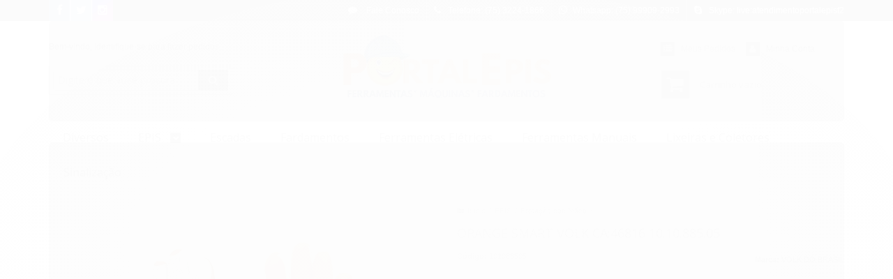

--- FILE ---
content_type: text/html; charset=utf-8
request_url: https://www.portalepis.com.br/orange-smart-volk-ca46816-101088505
body_size: 21289
content:

<!DOCTYPE html>
<html lang="pt-br">
  <head>
    <meta charset="utf-8">
    <meta content='width=device-width, initial-scale=1.0, maximum-scale=2.0' name='viewport' />
    <title>ORANGE SMART VOLK CA:46816 10.10.885.05 - Portal Epis</title>
    <meta http-equiv="X-UA-Compatible" content="IE=edge">
    <meta name="generator" content="Loja Integrada" />

    <link rel="dns-prefetch" href="https://cdn.awsli.com.br/">
    <link rel="preconnect" href="https://cdn.awsli.com.br/">
    <link rel="preconnect" href="https://fonts.googleapis.com">
    <link rel="preconnect" href="https://fonts.gstatic.com" crossorigin>

    
  
      <meta property="og:url" content="https://www.portalepis.com.br/orange-smart-volk-ca46816-101088505" />
      <meta property="og:type" content="website" />
      <meta property="og:site_name" content="PORTAL EPIS" />
      <meta property="og:locale" content="pt_BR" />
    
  <!-- Metadata para o facebook -->
  <meta property="og:type" content="website" />
  <meta property="og:title" content="ORANGE SMART VOLK CA:46816 10.10.885.05" />
  <meta property="og:image" content="https://cdn.awsli.com.br/800x800/1935/1935981/produto/181172113/1ec3f9d7ab.jpg" />
  <meta name="twitter:card" content="product" />
  
    <meta name="twitter:site" content="@portalepis" />
    <meta name="twitter:creator" content="@portalepis" />
  
  <meta name="twitter:domain" content="www.portalepis.com.br" />
  <meta name="twitter:url" content="https://www.portalepis.com.br/orange-smart-volk-ca46816-101088505?utm_source=twitter&utm_medium=twitter&utm_campaign=twitter" />
  <meta name="twitter:title" content="ORANGE SMART VOLK CA:46816 10.10.885.05" />
  <meta name="twitter:description" content="Descrição Luva de segurança confeccionada em fibras naturais, 10 gauge, revestida com borracha vulcanizada na palma, punho com fibras elásticas e acabamento com fibras sintéticas. Especificações CA:46816 RESISTÊNCIA MECÂNICA – EN388 – Desempenho 2142B RESISTÊNCIA TÉRMICA (CALOR) EN407 – Desempenho X2XXXX Tamanhos: 10(EG) Uso: Reutilizável Formato: Anatômico Estrutura: Suporte Têxtil Modelo da Estrutura: Tricotado Material Suporte: Algodão e Poliéster Punho: Tricotado Grip: Diamante Embalagem: Pacote com 12 pares e Caixa com 144 pares. Vantagens e Benefícios OPÇÃO MAIS ECONÔMICA PARA AS LUVAS TRADICIONAIS DO MERCADO EXCELENTE PROTEÇÃO ABRASIVA – Borracha vulcanizada na palma e ponta dos dedos. Proteção a objetos abrasivos e perfuro cortantes como concreto, madeira e outros RESISTÊNCIA TÉRMICA (CALOR) DE ATÉ 250°C , com intermitência de 15 segundos. ÓTIMA ADERÊNCIA – Na manipulação de objetos secos e/ou molhados MÃOS AREJADAS – Dorso ventilado permite ótima ventilação deixando a mão arejada DURABILIDADE – Com o reforço entre o polegar e o indicador FORMATO ANATÔMICO – Redução da fadiga muscular PUNHO TRICOTADO – Evita a entrada de resíduos sólidos TAMANHOS DIFERENCIADOS POR CORES – Diferenciação nas cores do punho, facilitando a identificação dos tamanhos REDUÇÃO DE CUSTO – Luvas laváveis e reutilizáveis. Aumenta consideravelmente o ciclo de vida da ..." />
  <meta name="twitter:image" content="https://cdn.awsli.com.br/300x300/1935/1935981/produto/181172113/1ec3f9d7ab.jpg" />
  <meta name="twitter:label1" content="Código" />
  <meta name="twitter:data1" content="101088505" />
  <meta name="twitter:label2" content="Disponibilidade" />
  <meta name="twitter:data2" content="Indisponível" />


    
  
    <script>
      setTimeout(function() {
        if (typeof removePageLoading === 'function') {
          removePageLoading();
        };
      }, 7000);
    </script>
  



    

  

    <link rel="canonical" href="https://www.portalepis.com.br/orange-smart-volk-ca46816-101088505" />
  



  <meta name="description" content="Descrição Luva de segurança confeccionada em fibras naturais, 10 gauge, revestida com borracha vulcanizada na palma, punho com fibras elásticas e acabamento com fibras sintéticas. Especificações CA:46816 RESISTÊNCIA MECÂNICA – EN388 – Desempenho 2142B RESISTÊNCIA TÉRMICA (CALOR) EN407 – Desempenho X2XXXX Tamanhos: 10(EG) Uso: Reutilizável Formato: Anatômico Estrutura: Suporte Têxtil Modelo da Estrutura: Tricotado Material Suporte: Algodão e Poliéster Punho: Tricotado Grip: Diamante Embalagem: Pacote com 12 pares e Caixa com 144 pares. Vantagens e Benefícios OPÇÃO MAIS ECONÔMICA PARA AS LUVAS TRADICIONAIS DO MERCADO EXCELENTE PROTEÇÃO ABRASIVA – Borracha vulcanizada na palma e ponta dos dedos. Proteção a objetos abrasivos e perfuro cortantes como concreto, madeira e outros RESISTÊNCIA TÉRMICA (CALOR) DE ATÉ 250°C , com intermitência de 15 segundos. ÓTIMA ADERÊNCIA – Na manipulação de objetos secos e/ou molhados MÃOS AREJADAS – Dorso ventilado permite ótima ventilação deixando a mão arejada DURABILIDADE – Com o reforço entre o polegar e o indicador FORMATO ANATÔMICO – Redução da fadiga muscular PUNHO TRICOTADO – Evita a entrada de resíduos sólidos TAMANHOS DIFERENCIADOS POR CORES – Diferenciação nas cores do punho, facilitando a identificação dos tamanhos REDUÇÃO DE CUSTO – Luvas laváveis e reutilizáveis. Aumenta consideravelmente o ciclo de vida da ..." />
  <meta property="og:description" content="Descrição Luva de segurança confeccionada em fibras naturais, 10 gauge, revestida com borracha vulcanizada na palma, punho com fibras elásticas e acabamento com fibras sintéticas. Especificações CA:46816 RESISTÊNCIA MECÂNICA – EN388 – Desempenho 2142B RESISTÊNCIA TÉRMICA (CALOR) EN407 – Desempenho X2XXXX Tamanhos: 10(EG) Uso: Reutilizável Formato: Anatômico Estrutura: Suporte Têxtil Modelo da Estrutura: Tricotado Material Suporte: Algodão e Poliéster Punho: Tricotado Grip: Diamante Embalagem: Pacote com 12 pares e Caixa com 144 pares. Vantagens e Benefícios OPÇÃO MAIS ECONÔMICA PARA AS LUVAS TRADICIONAIS DO MERCADO EXCELENTE PROTEÇÃO ABRASIVA – Borracha vulcanizada na palma e ponta dos dedos. Proteção a objetos abrasivos e perfuro cortantes como concreto, madeira e outros RESISTÊNCIA TÉRMICA (CALOR) DE ATÉ 250°C , com intermitência de 15 segundos. ÓTIMA ADERÊNCIA – Na manipulação de objetos secos e/ou molhados MÃOS AREJADAS – Dorso ventilado permite ótima ventilação deixando a mão arejada DURABILIDADE – Com o reforço entre o polegar e o indicador FORMATO ANATÔMICO – Redução da fadiga muscular PUNHO TRICOTADO – Evita a entrada de resíduos sólidos TAMANHOS DIFERENCIADOS POR CORES – Diferenciação nas cores do punho, facilitando a identificação dos tamanhos REDUÇÃO DE CUSTO – Luvas laváveis e reutilizáveis. Aumenta consideravelmente o ciclo de vida da ..." />







  <meta name="robots" content="index, follow" />



    
      
        <link rel="shortcut icon" href="https://cdn.awsli.com.br/1935/1935981/favicon/e78e5a1703.png" />
      
      <link rel="icon" href="https://cdn.awsli.com.br/1935/1935981/favicon/e78e5a1703.png" sizes="192x192">
    
    

    
      <link rel="stylesheet" href="https://cdn.awsli.com.br/production/static/loja/estrutura/v1/css/all.min.css?v=b29f0c6" type="text/css">
    
    <!--[if lte IE 8]><link rel="stylesheet" href="https://cdn.awsli.com.br/production/static/loja/estrutura/v1/css/ie-fix.min.css" type="text/css"><![endif]-->
    <!--[if lte IE 9]><style type="text/css">.lateral-fulbanner { position: relative; }</style><![endif]-->

    

    
    
      <link href="https://fonts.googleapis.com/css2?family=Open%20Sans:wght@300;400;600;700&display=swap" rel="stylesheet">
    

    
      <link rel="stylesheet" href="https://cdn.awsli.com.br/production/static/loja/estrutura/v1/css/bootstrap-responsive.css?v=b29f0c6" type="text/css">
      <link rel="stylesheet" href="https://cdn.awsli.com.br/production/static/loja/estrutura/v1/css/style-responsive.css?v=b29f0c6">
    

    <link rel="stylesheet" href="/tema.css?v=20230809-092303">

    

    <script type="text/javascript">
      var LOJA_ID = 1935981;
      var MEDIA_URL = "https://cdn.awsli.com.br/";
      var API_URL_PUBLIC = 'https://api.awsli.com.br/';
      
        var CARRINHO_PRODS = [];
      
      var ENVIO_ESCOLHIDO = 0;
      var ENVIO_ESCOLHIDO_CODE = 0;
      var CONTRATO_INTERNACIONAL = false;
      var CONTRATO_BRAZIL = !CONTRATO_INTERNACIONAL;
      var IS_STORE_ASYNC = true;
      var IS_CLIENTE_ANONIMO = false;
    </script>

    

    <!-- Editor Visual -->
    

    <script>
      

      const isPreview = JSON.parse(sessionStorage.getItem('preview', true));
      if (isPreview) {
        const url = location.href
        location.search === '' && url + (location.search = '?preview=None')
      }
    </script>

    
      <script src="https://cdn.awsli.com.br/production/static/loja/estrutura/v1/js/all.min.js?v=b29f0c6"></script>
    
    <!-- HTML5 shim and Respond.js IE8 support of HTML5 elements and media queries -->
    <!--[if lt IE 9]>
      <script src="https://oss.maxcdn.com/html5shiv/3.7.2/html5shiv.min.js"></script>
      <script src="https://oss.maxcdn.com/respond/1.4.2/respond.min.js"></script>
    <![endif]-->

    <link rel="stylesheet" href="https://cdn.awsli.com.br/production/static/loja/estrutura/v1/css/slick.min.css" type="text/css">
    <script src="https://cdn.awsli.com.br/production/static/loja/estrutura/v1/js/slick.min.js?v=b29f0c6"></script>
    <link rel="stylesheet" href="https://cdn.awsli.com.br/production/static/css/jquery.fancybox.min.css" type="text/css" />
    <script src="https://cdn.awsli.com.br/production/static/js/jquery/jquery.fancybox.pack.min.js"></script>

    
    

  
  <link rel="stylesheet" href="https://cdn.awsli.com.br/production/static/loja/estrutura/v1/css/imagezoom.min.css" type="text/css">
  <script src="https://cdn.awsli.com.br/production/static/loja/estrutura/v1/js/jquery.imagezoom.min.js"></script>

  <script type="text/javascript">
    var PRODUTO_ID = '181172113';
    var URL_PRODUTO_FRETE_CALCULAR = 'https://www.portalepis.com.br/carrinho/frete';
    var variacoes = [{181172272: [8278444]}, {181172353: [8278445]}];
    var grades = [2421073];
    var imagem_grande = "https://cdn.awsli.com.br/2500x2500/1935/1935981/produto/181172113/1ec3f9d7ab.jpg";
    var produto_grades_imagens = {};
    var produto_preco_sob_consulta = false;
    var produto_preco = 8.00;
  </script>
  <script type="text/javascript" src="https://cdn.awsli.com.br/production/static/loja/estrutura/v1/js/produto.min.js?v=b29f0c6"></script>
  <script type="text/javascript" src="https://cdn.awsli.com.br/production/static/loja/estrutura/v1/js/eventos-pixel-produto.min.js?v=b29f0c6"></script>


    

    
<script>
  var url = '/_events/api/setEvent';

  var sendMetrics = function(event, user = {}) {
    var unique_identifier = uuidv4();

    try {
      var data = {
        request: {
          id: unique_identifier,
          environment: 'production'
        },
        store: {
          id: 1935981,
          name: 'PORTAL EPIS',
          test_account: false,
          has_meta_app: window.has_meta_app ?? false,
          li_search: true
        },
        device: {
          is_mobile: /Mobi/.test(window.navigator.userAgent),
          user_agent: window.navigator.userAgent,
          ip: '###device_ip###'
        },
        page: {
          host: window.location.hostname,
          path: window.location.pathname,
          search: window.location.search,
          type: 'product',
          title: document.title,
          referrer: document.referrer
        },
        timestamp: '###server_timestamp###',
        user_timestamp: new Date().toISOString(),
        event,
        origin: 'store'
      };

      if (window.performance) {
        var [timing] = window.performance.getEntriesByType('navigation');

        data['time'] = {
          server_response: Math.round(timing.responseStart - timing.requestStart)
        };
      }

      var _user = {},
          user_email_cookie = $.cookie('user_email'),
          user_data_cookie = $.cookie('LI-UserData');

      if (user_email_cookie) {
        var user_email = decodeURIComponent(user_email_cookie);

        _user['email'] = user_email;
      }

      if (user_data_cookie) {
        var user_data = JSON.parse(user_data_cookie);

        _user['logged'] = user_data.logged;
        _user['id'] = user_data.id ?? undefined;
      }

      $.each(user, function(key, value) {
        _user[key] = value;
      });

      if (!$.isEmptyObject(_user)) {
        data['user'] = _user;
      }

      try {
        var session_identifier = $.cookie('li_session_identifier');

        if (!session_identifier) {
          session_identifier = uuidv4();
        };

        var expiration_date = new Date();

        expiration_date.setTime(expiration_date.getTime() + (30 * 60 * 1000)); // 30 minutos

        $.cookie('li_session_identifier', session_identifier, {
          expires: expiration_date,
          path: '/'
        });

        data['session'] = {
          id: session_identifier
        };
      } catch (err) { }

      try {
        var user_session_identifier = $.cookie('li_user_session_identifier');

        if (!user_session_identifier) {
          user_session_identifier = uuidv4();

          $.cookie('li_user_session_identifier', user_session_identifier, {
            path: '/'
          });
        };

        data['user_session'] = {
          id: user_session_identifier
        };
      } catch (err) { }

      var _cookies = {},
          fbc = $.cookie('_fbc'),
          fbp = $.cookie('_fbp');

      if (fbc) {
        _cookies['fbc'] = fbc;
      }

      if (fbp) {
        _cookies['fbp'] = fbp;
      }

      if (!$.isEmptyObject(_cookies)) {
        data['session']['cookies'] = _cookies;
      }

      try {
        var ab_test_cookie = $.cookie('li_ab_test_running');

        if (ab_test_cookie) {
          var ab_test = JSON.parse(atob(ab_test_cookie));

          if (ab_test.length) {
            data['store']['ab_test'] = ab_test;
          }
        }
      } catch (err) { }

      var _utm = {};

      $.each(sessionStorage, function(key, value) {
        if (key.startsWith('utm_')) {
          var name = key.split('_')[1];

          _utm[name] = value;
        }
      });

      if (!$.isEmptyObject(_utm)) {
        data['session']['utm'] = _utm;
      }

      var controller = new AbortController();

      setTimeout(function() {
        controller.abort();
      }, 5000);

      fetch(url, {
        keepalive: true,
        method: 'POST',
        headers: {
          'Content-Type': 'application/json'
        },
        body: JSON.stringify({ data }),
        signal: controller.signal
      });
    } catch (err) { }

    return unique_identifier;
  }
</script>

    
<script>
  (function() {
    var initABTestHandler = function() {
      try {
        if ($.cookie('li_ab_test_running')) {
          return
        };
        var running_tests = [];

        
        
        
        

        var running_tests_to_cookie = JSON.stringify(running_tests);
        running_tests_to_cookie = btoa(running_tests_to_cookie);
        $.cookie('li_ab_test_running', running_tests_to_cookie, {
          path: '/'
        });

        
        if (running_tests.length > 0) {
          setTimeout(function() {
            $.ajax({
              url: "/conta/status"
            });
          }, 500);
        };

      } catch (err) { }
    }
    setTimeout(initABTestHandler, 500);
  }());
</script>

    
<script>
  $(function() {
    // Clicar em um produto
    $('.listagem-item').click(function() {
      var row, column;

      var $list = $(this).closest('[data-produtos-linha]'),
          index = $(this).closest('li').index();

      if($list.find('.listagem-linha').length === 1) {
        var productsPerRow = $list.data('produtos-linha');

        row = Math.floor(index / productsPerRow) + 1;
        column = (index % productsPerRow) + 1;
      } else {
        row = $(this).closest('.listagem-linha').index() + 1;
        column = index + 1;
      }

      var body = {
        item_id: $(this).attr('data-id'),
        item_sku: $(this).find('.produto-sku').text(),
        item_name: $(this).find('.nome-produto').text().trim(),
        item_row: row,
        item_column: column
      };

      var eventID = sendMetrics({
        type: 'event',
        name: 'select_product',
        data: body
      });

      $(document).trigger('li_select_product', [eventID, body]);
    });

    // Clicar no "Fale Conosco"
    $('#modalContato').on('show', function() {
      var value = 'Fale Conosco';

      var eventID = sendMetrics({
        type: 'event',
        name: 'start_contact',
        data: { text: value }
      });

      $(document).trigger('li_start_contact', [eventID, value]);
    });

    // Clicar no WhatsApp
    $('.li-whatsapp a').click(function() {
      var value = 'WhatsApp';

      var eventID = sendMetrics({
        type: 'event',
        name: 'start_contact',
        data: { text: value }
      });

      $(document).trigger('li_start_contact', [eventID, value]);
    });

    
      // Visualizar o produto
      var body = {
        item_id: '181172113',
        item_sku: '101088505',
        item_name: 'ORANGE SMART VOLK CA:46816 10.10.885.05',
        item_category: 'Proteção das Mãos',
        item_type: 'product_group',
        
          full_price: 8.00,
          promotional_price: null,
          price: 8.00,
        
        quantity: 1
      };

      var params = new URLSearchParams(window.location.search),
          recommendation_shelf = null,
          recommendation = {};

      if (
        params.has('recomendacao_id') &&
        params.has('email_ref') &&
        params.has('produtos_recomendados')
      ) {
        recommendation['email'] = {
          id: params.get('recomendacao_id'),
          email_id: params.get('email_ref'),
          products: $.map(params.get('produtos_recomendados').split(','), function(value) {
            return parseInt(value)
          })
        };
      }

      if (recommendation_shelf) {
        recommendation['shelf'] = recommendation_shelf;
      }

      if (!$.isEmptyObject(recommendation)) {
        body['recommendation'] = recommendation;
      }

      var eventID = sendMetrics({
        type: 'pageview',
        name: 'view_product',
        data: body
      });

      $(document).trigger('li_view_product', [eventID, body]);

      // Calcular frete
      $('#formCalcularCep').submit(function() {
        $(document).ajaxSuccess(function(event, xhr, settings) {
          try {
            var url = new URL(settings.url);

            if(url.pathname !== '/carrinho/frete') return;

            var data = xhr.responseJSON;

            if(data.error) return;

            var params = url.searchParams;

            var body = {
              zipcode: params.get('cep'),
              deliveries: $.map(data, function(delivery) {
                if(delivery.msgErro) return;

                return {
                  id: delivery.id,
                  name: delivery.name,
                  price: delivery.price,
                  delivery_time: delivery.deliveryTime
                };
              })
            };

            var eventID = sendMetrics({
              type: 'event',
              name: 'calculate_shipping',
              data: body
            });

            $(document).trigger('li_calculate_shipping', [eventID, body]);

            $(document).off('ajaxSuccess');
          } catch(error) {}
        });
      });

      // Visualizar compre junto
      $(document).on('buy_together_ready', function() {
        var $buyTogether = $('.compre-junto');

        var observer = new IntersectionObserver(function(entries) {
          entries.forEach(function(entry) {
            if(entry.isIntersecting) {
              var body = {
                title: $buyTogether.find('.compre-junto__titulo').text(),
                id: $buyTogether.data('id'),
                items: $buyTogether.find('.compre-junto__produto').map(function() {
                  var $product = $(this);

                  return {
                    item_id: $product.attr('data-id'),
                    item_sku: $product.attr('data-code'),
                    item_name: $product.find('.compre-junto__nome').text(),
                    full_price: $product.find('.compre-junto__preco--regular').data('price') || null,
                    promotional_price: $product.find('.compre-junto__preco--promocional').data('price') || null
                  };
                }).get()
              };

              var eventID = sendMetrics({
                type: 'event',
                name: 'view_buy_together',
                data: body
              });

              $(document).trigger('li_view_buy_together', [eventID, body]);

              observer.disconnect();
            }
          });
        }, { threshold: 1.0 });

        observer.observe($buyTogether.get(0));

        $('.compre-junto__atributo--grade').click(function(event) {
          if(!event.originalEvent) return;

          var body = {
            grid_name: $(this).closest('.compre-junto__atributos').data('grid'),
            variation_name: $(this).data('variation')
          };

          var eventID = sendMetrics({
            type: 'event',
            name: 'select_buy_together_variation',
            data: body
          });

          $(document).trigger('li_select_buy_together_variation', [eventID, body]);
        });

        $('.compre-junto__atributo--lista').change(function(event) {
          if(!event.originalEvent) return;

          var $selectedOption = $(this).find('option:selected');

          if(!$selectedOption.is('[value]')) return;

          var body = {
            grid_name: $(this).closest('.compre-junto__atributos').data('grid'),
            variation_name: $selectedOption.text()
          };

          var eventID = sendMetrics({
            type: 'event',
            name: 'select_buy_together_variation',
            data: body
          });

          $(document).trigger('li_select_buy_together_variation', [eventID, body]);
        });
      });

      // Selecionar uma variação
      $('.atributo-item').click(function(event) {
        if(!event.originalEvent) return;

        var body = {
          grid_name: $(this).data('grade-nome'),
          variation_name: $(this).data('variacao-nome')
        };

        var eventID = sendMetrics({
          type: 'event',
          name: 'select_variation',
          data: body
        });

        $(document).trigger('li_select_variation', [eventID, body]);
      });
    
  });
</script>


    

    
      
    

    
      <link rel="stylesheet" href="/avancado.css?v=20230809-092303" type="text/css" />
    

    

    
  <link rel="manifest" href="/manifest.json" />




  </head>
  <body class="pagina-produto produto-181172113   ">
    <div id="fb-root"></div>
    
  
    <div id="full-page-loading">
      <div class="conteiner" style="height: 100%;">
        <div class="loading-placeholder-content">
          <div class="loading-placeholder-effect loading-placeholder-header"></div>
          <div class="loading-placeholder-effect loading-placeholder-body"></div>
        </div>
      </div>
      <script>
        var is_full_page_loading = true;
        function removePageLoading() {
          if (is_full_page_loading) {
            try {
              $('#full-page-loading').remove();
            } catch(e) {}
            try {
              var div_loading = document.getElementById('full-page-loading');
              if (div_loading) {
                div_loading.remove();
              };
            } catch(e) {}
            is_full_page_loading = false;
          };
        };
        $(function() {
          setTimeout(function() {
            removePageLoading();
          }, 1);
        });
      </script>
      <style>
        #full-page-loading { position: fixed; z-index: 9999999; margin: auto; top: 0; left: 0; bottom: 0; right: 0; }
        #full-page-loading:before { content: ''; display: block; position: fixed; top: 0; left: 0; width: 100%; height: 100%; background: rgba(255, 255, 255, .98); background: radial-gradient(rgba(255, 255, 255, .99), rgba(255, 255, 255, .98)); }
        .loading-placeholder-content { height: 100%; display: flex; flex-direction: column; position: relative; z-index: 1; }
        .loading-placeholder-effect { background-color: #F9F9F9; border-radius: 5px; width: 100%; animation: pulse-loading 1.5s cubic-bezier(0.4, 0, 0.6, 1) infinite; }
        .loading-placeholder-content .loading-placeholder-body { flex-grow: 1; margin-bottom: 30px; }
        .loading-placeholder-content .loading-placeholder-header { height: 20%; min-height: 100px; max-height: 200px; margin: 30px 0; }
        @keyframes pulse-loading{50%{opacity:.3}}
      </style>
    </div>
  



    
      
        


<div class="barra-inicial fundo-secundario">
  <div class="conteiner">
    <div class="row-fluid">
      <div class="lista-redes span3 hidden-phone">
        
          <ul>
            
              <li>
                <a href="https://facebook.com/FilialPortalDistribuidoraDeEpis" target="_blank" aria-label="Siga nos no Facebook"><i class="icon-facebook"></i></a>
              </li>
            
            
            
              <li>
                <a href="https://twitter.com/portalepis" target="_blank" aria-label="Siga nos no Twitter"><i class="icon-twitter"></i></a>
              </li>
            
            
            
              <li>
                <a href="https://instagram.com/portal.epis" target="_blank" aria-label="Siga nos no Instagram"><i class="icon-instagram"></i></a>
              </li>
            
            
            
          </ul>
        
      </div>
      <div class="canais-contato span9">
        <ul>
          <li class="hidden-phone">
            <a href="#modalContato" data-toggle="modal" data-target="#modalContato">
              <i class="icon-comment"></i>
              Fale Conosco
            </a>
          </li>
          
            <li>
              <span>
                <i class="icon-phone"></i>Telefone: (75) 3224-1866
              </span>
            </li>
          
          
            <li class="tel-whatsapp">
              <span>
                <i class="fa fa-whatsapp"></i>Whatsapp: (75) 99909-2993
              </span>
            </li>
          
          
            <li class="tel-skype hidden-tablet">
              <a href="skype:live:atendimentoportalepisf2">
                <i class="fa fa-skype"></i>Skype: live:atendimentoportalepisf2
              </a>
            </li>
          
        </ul>
      </div>
    </div>
  </div>
</div>

      
    

    <div class="conteiner-principal">
      
        
          
<div id="cabecalho" class="logo-centro ">

  <div class="atalhos-mobile visible-phone fundo-secundario borda-principal">
    <ul>

      <li><a href="https://www.portalepis.com.br/" class="icon-home"> </a></li>
      
      <li class="fundo-principal"><a href="https://www.portalepis.com.br/carrinho/index" class="icon-shopping-cart"> </a></li>
      
      
        <li class="menu-user-logged" style="display: none;"><a href="https://www.portalepis.com.br/conta/logout" class="icon-signout menu-user-logout"> </a></li>
      
      
      <li><a href="https://www.portalepis.com.br/conta/index" class="icon-user"> </a></li>
      
      <li class="vazia"><span>&nbsp;</span></li>

    </ul>
  </div>

  <div class="conteiner">
    <div class="row-fluid">
      <div class="conteudo-topo span3 hidden-phone">
        <div class="superior row-fluid">
          <div class="span12">
            
              
                <div class="btn-group menu-user-logged" style="display: none;">
                  <a href="https://www.portalepis.com.br/conta/index" class="botao secundario pequeno dropdown-toggle" data-toggle="dropdown">
                    Olá, <span class="menu-user-name"></span>
                    <span class="icon-chevron-down"></span>
                  </a>
                  <ul class="dropdown-menu">
                    <li>
                      <a href="https://www.portalepis.com.br/conta/index" title="Minha conta">Minha conta</a>
                    </li>
                    
                      <li>
                        <a href="https://www.portalepis.com.br/conta/pedido/listar" title="Minha conta">Meus pedidos</a>
                      </li>
                    
                    <li>
                      <a href="https://www.portalepis.com.br/conta/favorito/listar" title="Meus favoritos">Lista de desejos</a>
                    </li>
                    <li>
                      <a href="https://www.portalepis.com.br/conta/logout" title="Sair" class="menu-user-logout">Sair</a>
                    </li>
                  </ul>
                </div>
              
              
                <a href="https://www.portalepis.com.br/conta/login" class="bem-vindo cor-secundaria menu-user-welcome">
                  Bem-vindo, <span class="cor-principal">identifique-se</span> para fazer pedidos
                </a>
              
            
          </div>
        </div>
        <div class="inferior row-fluid">
          <div class="span12">

            <div class="busca borda-alpha">
              <form id="form-buscar" action="/buscar" method="get">
                <input id="auto-complete" type="text" name="q" placeholder="Digite o que você procura" value="" autocomplete="off" maxlength="255" />
                <button class="botao botao-busca icon-search fundo-secundario" aria-label="Buscar"></button>
              </form>
            </div>
          </div>
        </div>
      </div>

      <div class="span6">
        <h2 class="logo cor-secundaria">
          <a href="https://www.portalepis.com.br/" title="PORTAL EPIS">
            
              <img src="https://cdn.awsli.com.br/400x300/1935/1935981/logo/a75c795969.png" alt="PORTAL EPIS" />
            
          </a>
        </h2>
      </div>

      <div class="conteudo-topo span3 hidden-phone">
        <div class="superior row-fluid">
          <div class="span12">
            <ul class="acoes-conta">
              
                <li>
                  <i class="icon-list fundo-principal"></i>
                  <a href="https://www.portalepis.com.br/conta/pedido/listar" class="cor-secundaria">Meus Pedidos</a>
                </li>
              
              
                <li>
                  <i class="icon-user fundo-principal"></i>
                  <a href="https://www.portalepis.com.br/conta/index" class="cor-secundaria">Minha Conta</a>
                </li>
              
            </ul>
          </div>
        </div>
        
          <div class="inferior row-fluid">
            <div class="span12">
              

  <div class="carrinho vazio">
    
      <a href="https://www.portalepis.com.br/carrinho/index">
        <i class="icon-shopping-cart fundo-principal"></i>
        <strong class="qtd-carrinho titulo cor-secundaria" style="display: none;">0</strong>
        <span style="display: none;">
          
            <b class="titulo cor-secundaria"><span>Meu Carrinho</span></b>
          
          <span class="cor-secundaria">Produtos adicionados</span>
        </span>
        
          <span class="titulo cor-secundaria vazio-text">Carrinho vazio</span>
        
      </a>
    
    <div class="carrinho-interno-ajax"></div>
  </div>
  
<div class="minicart-placeholder" style="display: none;">
  <div class="carrinho-interno borda-principal">
    <ul>
      <li class="minicart-item-modelo">
        
          <div class="preco-produto com-promocao destaque-parcela ">
            <div>
              <s class="preco-venda">
                R$ --PRODUTO_PRECO_DE--
              </s>
              <strong class="preco-promocional cor-principal">
                R$ --PRODUTO_PRECO_POR--
              </strong>
            </div>
          </div>
        
        <a data-href="--PRODUTO_URL--" class="imagem-produto">
          <img data-src="https://cdn.awsli.com.br/64x64/--PRODUTO_IMAGEM--" alt="--PRODUTO_NOME--" />
        </a>
        <a data-href="--PRODUTO_URL--" class="nome-produto cor-secundaria">
          --PRODUTO_NOME--
        </a>
        <div class="produto-sku hide">--PRODUTO_SKU--</div>
      </li>
    </ul>
    <div class="carrinho-rodape">
      <span class="carrinho-info">
        
          <i>--CARRINHO_QUANTIDADE-- produto no carrinho</i>
        
        
          
            <span class="carrino-total">
              Total: <strong class="titulo cor-principal">R$ --CARRINHO_TOTAL_ITENS--</strong>
            </span>
          
        
      </span>
      <a href="https://www.portalepis.com.br/carrinho/index" class="botao principal">
        
          <i class="icon-shopping-cart"></i>Ir para o carrinho
        
      </a>
    </div>
  </div>
</div>



            </div>
          </div>
        
      </div>

    </div>

    <div class="conteudo-topo visible-phone">

          <div class="span12 busca-mobile">
            <a href="javascript:;" class="atalho-menu visible-phone icon-th botao principal"> </a>

            <div class="busca borda-alpha">
              <form id="form-buscar" action="/buscar" method="get">
                <input type="text" name="q" placeholder="Digite o que você procura" value="" maxlength="255" />
                <button class="botao botao-busca icon-search fundo-secundario" aria-label="Buscar"></button>
              </form>
            </div>
          </div>

    </div>
    


  
    
      
<div class="menu superior">
  <ul class="nivel-um">
    


    

  


    
      <li class="categoria-id-18601701  borda-principal">
        <a href="https://www.portalepis.com.br/diversos-18601701" title="Diversos">
          <strong class="titulo cor-secundaria">Diversos</strong>
          
        </a>
        
      </li>
    
      <li class="categoria-id-12598977 com-filho borda-principal">
        <a href="https://www.portalepis.com.br/epis-12598977" title="EPIS">
          <strong class="titulo cor-secundaria">EPIS</strong>
          
            <i class="icon-chevron-down fundo-secundario"></i>
          
        </a>
        
          <ul class="nivel-dois borda-alpha">
            

  <li class="categoria-id-18038835 ">
    <a href="https://www.portalepis.com.br/botas" title="Calçados de Proteção">
      
      Calçados de Proteção
    </a>
    
  </li>

  <li class="categoria-id-18038855 ">
    <a href="https://www.portalepis.com.br/protecao-da-cabeca" title="Proteção da Cabeça">
      
      Proteção da Cabeça
    </a>
    
  </li>

  <li class="categoria-id-18177513 ">
    <a href="https://www.portalepis.com.br/protecao-da-pele-18177513" title="Protecao da Pele">
      
      Protecao da Pele
    </a>
    
  </li>

  <li class="categoria-id-18038771 ">
    <a href="https://www.portalepis.com.br/luvas-18038771" title="Proteção das Mãos">
      
      Proteção das Mãos
    </a>
    
  </li>

  <li class="categoria-id-18038849 ">
    <a href="https://www.portalepis.com.br/protecao-auricular" title="Proteção do Ouvido">
      
      Proteção do Ouvido
    </a>
    
  </li>

  <li class="categoria-id-18038867 ">
    <a href="https://www.portalepis.com.br/protecao-dos-olhos" title="Proteção dos Olhos">
      
      Proteção dos Olhos
    </a>
    
  </li>

  <li class="categoria-id-18038843 ">
    <a href="https://www.portalepis.com.br/protecao-respiratoria" title="Proteção Respiratória">
      
      Proteção Respiratória
    </a>
    
  </li>

  <li class="categoria-id-18158222 ">
    <a href="https://www.portalepis.com.br/trabalho-em-altura-18158222" title="Trabalho em Altura">
      
      Trabalho em Altura
    </a>
    
  </li>

  <li class="categoria-id-18038861 ">
    <a href="https://www.portalepis.com.br/vestimentas-de-protecao" title="Vestimentas de Proteção">
      
      Vestimentas de Proteção
    </a>
    
  </li>


          </ul>
        
      </li>
    
      <li class="categoria-id-18038884  borda-principal">
        <a href="https://www.portalepis.com.br/escadas" title="Escadas">
          <strong class="titulo cor-secundaria">Escadas</strong>
          
        </a>
        
      </li>
    
      <li class="categoria-id-18038825  borda-principal">
        <a href="https://www.portalepis.com.br/fardamentos" title="Fardamentos">
          <strong class="titulo cor-secundaria">Fardamentos</strong>
          
        </a>
        
      </li>
    
      <li class="categoria-id-18038827  borda-principal">
        <a href="https://www.portalepis.com.br/ferramentas-eletricas" title="Ferramentas Elétricas">
          <strong class="titulo cor-secundaria">Ferramentas Elétricas</strong>
          
        </a>
        
      </li>
    
      <li class="categoria-id-18038830  borda-principal">
        <a href="https://www.portalepis.com.br/ferramentas-manuais" title="Ferramentas Manuais">
          <strong class="titulo cor-secundaria">Ferramentas Manuais</strong>
          
        </a>
        
      </li>
    
      <li class="categoria-id-18038907  borda-principal">
        <a href="https://www.portalepis.com.br/lixeiras-e-coletores" title="Lixeiras e Coletores">
          <strong class="titulo cor-secundaria">Lixeiras e Coletores</strong>
          
        </a>
        
      </li>
    
      <li class="categoria-id-18038882  borda-principal">
        <a href="https://www.portalepis.com.br/sinalizacao" title="Sinalização">
          <strong class="titulo cor-secundaria">Sinalização</strong>
          
        </a>
        
      </li>
    
  </ul>
</div>

    
  


  </div>
  <span id="delimitadorBarra"></span>
</div>

          

  


        
      

      
  


      <div id="corpo">
        <div class="conteiner">
          

          
  


          
            <div class="secao-principal row-fluid ">
              

                
                  



                
              

              
  <div class="span12 produto" itemscope="itemscope" itemtype="http://schema.org/Product">
    <div class="row-fluid">
      <div class="span6">
        
        <div class="conteiner-imagem">
          <div>
            
              <a href="https://cdn.awsli.com.br/2500x2500/1935/1935981/produto/181172113/1ec3f9d7ab.jpg" title="Ver imagem grande do produto" id="abreZoom" style="display: none;"><i class="icon-zoom-in"></i></a>
            
            <img  src="https://cdn.awsli.com.br/600x450/1935/1935981/produto/181172113/1ec3f9d7ab.jpg" alt="ORANGE SMART VOLK CA:46816 10.10.885.05" id="imagemProduto" itemprop="image" />
          </div>
        </div>
        <div class="produto-thumbs thumbs-horizontal hide">
          <div id="carouselImagem" class="flexslider ">
            <ul class="miniaturas slides">
              
                <li>
                  <a href="javascript:;" title="ORANGE SMART VOLK CA:46816 10.10.885.05 - Imagem 1" data-imagem-grande="https://cdn.awsli.com.br/2500x2500/1935/1935981/produto/181172113/1ec3f9d7ab.jpg" data-imagem-id="124499787">
                    <span>
                      <img  src="https://cdn.awsli.com.br/64x50/1935/1935981/produto/181172113/1ec3f9d7ab.jpg" alt="ORANGE SMART VOLK CA:46816 10.10.885.05 - Imagem 1" data-largeimg="https://cdn.awsli.com.br/2500x2500/1935/1935981/produto/181172113/1ec3f9d7ab.jpg" data-mediumimg="https://cdn.awsli.com.br/600x450/1935/1935981/produto/181172113/1ec3f9d7ab.jpg" />
                    </span>
                  </a>
                </li>
              
            </ul>
          </div>
        </div>
        
          
        

        <!--googleoff: all-->

        <div class="produto-compartilhar">
          <div class="lista-redes">
            <div class="addthis_toolbox addthis_default_style addthis_32x32_style">
              <ul>
                <li class="visible-phone">
                  <a href="https://api.whatsapp.com/send?text=ORANGE%20SMART%20VOLK%20CA%3A46816%2010.10.885.05%20http%3A%2F%2Fwww.portalepis.com.br/orange-smart-volk-ca46816-101088505" target="_blank"><i class="fa fa-whatsapp"></i></a>
                </li>
                
                <li class="hidden-phone">
                  
                    <a href="https://www.portalepis.com.br/conta/favorito/181172113/adicionar" class="lista-favoritos fundo-principal adicionar-favorito hidden-phone" rel="nofollow">
                      <i class="icon-plus"></i>
                      Lista de Desejos
                    </a>
                  
                </li>
                
                
              </ul>
            </div>
          </div>
        </div>

        <!--googleon: all-->

      </div>
      <div class="span6">
        <div class="principal">
          <div class="info-principal-produto">
            
<div class="breadcrumbs borda-alpha ">
  <ul>
    
      <li>
        <a href="https://www.portalepis.com.br/"><i class="fa fa-folder"></i>Início</a>
      </li>
    

    
    
    
      
        


  
    <li>
      <a href="https://www.portalepis.com.br/epis-12598977">EPIS</a>
    </li>
  



  <li>
    <a href="https://www.portalepis.com.br/luvas-18038771">Proteção das Mãos</a>
  </li>


      
      <!-- <li>
        <strong class="cor-secundaria">ORANGE SMART VOLK CA:46816 10.10.885.05</strong>
      </li> -->
    

    
  </ul>
</div>

            <h1 class="nome-produto titulo cor-secundaria" itemprop="name">ORANGE SMART VOLK CA:46816 10.10.885.05</h1>
            
            <div class="codigo-produto">
              <span class="cor-secundaria">
                <b>Código: </b> <span itemprop="sku">101088505</span>
              </span>
              
                <span class="cor-secundaria pull-right" itemprop="brand" itemscope="itemscope" itemtype="http://schema.org/Brand">
                  <b>Marca: </b>
                  <a href="https://www.portalepis.com.br/marca/https//volkdobrasil.com.br/.html" itemprop="url">VOLK DO BRASIL</a>
                  <meta itemprop="name" content="VOLK DO BRASIL" />
                </span>
              
              <div class="hide trustvox-stars">
                <a href="#comentarios" target="_self">
                  <div data-trustvox-product-code-js="181172113" data-trustvox-should-skip-filter="true" data-trustvox-display-rate-schema="false"></div>
                </a>
              </div>
              



            </div>
          </div>

          
            
  <div class="atributos">
    
      
        
        <div class="atributo-comum">
          <span>
            
              Selecione a opção de
            
            <b class="cor-secundaria">Tamanho</b>:
          </span>
          <ul>
      
          <li>
            <a href="javascript:;" class="atributo-item" data-grade-id="2421073" data-grade-nome="Tamanho" data-variacao-id="8278445" data-variacao-nome="G" data-pode-ter-imagens="true">
              <span   >
                
                  G
                
              </span>
              <i class="icon-remove hide"></i>
            </a>
          </li>
    
      
          <li>
            <a href="javascript:;" class="atributo-item" data-grade-id="2421073" data-grade-nome="Tamanho" data-variacao-id="8278444" data-variacao-nome="M" data-pode-ter-imagens="true">
              <span   >
                
                  M
                
              </span>
              <i class="icon-remove hide"></i>
            </a>
          </li>
    
    
        </ul>
      </div>
    
  </div>


          

          
            
              

<div class="acoes-produto hide indisponivel SKU-7898619338903" data-produto-id="181172272" data-variacao-id="8278444">
  




  <div>
    
      <div class="preco-produto destaque-parcela ">
        
          

  <div class="avise-me">
    <form action="/espera/produto/181172272/assinar/" method="POST" class="avise-me-form">
      <span class="avise-tit">
        Ops!
      </span>
      <span class="avise-descr">
        Esse produto encontra-se indisponível.<br />
        Deixe seu e-mail que avisaremos quando chegar.
      </span>
      
      <div class="avise-input">
        <div class="controls controls-row">
          <input class="span5 avise-nome" name="avise-nome" type="text" placeholder="Digite seu nome" />
          <label class="span7">
            <i class="icon-envelope avise-icon"></i>
            <input class="span12 avise-email" name="avise-email" type="email" placeholder="Digite seu e-mail" />
          </label>
        </div>
      </div>
      
      <div class="avise-btn">
        <input type="submit" value="Avise-me quando disponível" class="botao fundo-secundario btn-block" />
      </div>
    </form>
  </div>


        
      </div>
    
  </div>





  
    
    
      <!-- old microdata schema price (feature toggle disabled) -->
      
        
          
            
            
<div itemprop="offers" itemscope="itemscope" itemtype="http://schema.org/Offer">
    
      
      <meta itemprop="price" content="8.00"/>
      
    
    <meta itemprop="priceCurrency" content="BRL" />
    <meta itemprop="availability" content="http://schema.org/OutOfStock"/>
    <meta itemprop="itemCondition" itemtype="http://schema.org/OfferItemCondition" content="http://schema.org/NewCondition" />
    
    <meta itemprop="sku" content="7898619338903" />
    <meta itemprop="url" content="https://www.portalepis.com.br/orange-smart-volk-ca46816-101088505?sku=7898619338903" />
    
</div>

          
        
      
    
  



  

  
    
  
</div>

            
          
            
              

<div class="acoes-produto hide indisponivel SKU-7898619338910" data-produto-id="181172353" data-variacao-id="8278445">
  




  <div>
    
      <div class="preco-produto destaque-parcela ">
        
          

  <div class="avise-me">
    <form action="/espera/produto/181172353/assinar/" method="POST" class="avise-me-form">
      <span class="avise-tit">
        Ops!
      </span>
      <span class="avise-descr">
        Esse produto encontra-se indisponível.<br />
        Deixe seu e-mail que avisaremos quando chegar.
      </span>
      
      <div class="avise-input">
        <div class="controls controls-row">
          <input class="span5 avise-nome" name="avise-nome" type="text" placeholder="Digite seu nome" />
          <label class="span7">
            <i class="icon-envelope avise-icon"></i>
            <input class="span12 avise-email" name="avise-email" type="email" placeholder="Digite seu e-mail" />
          </label>
        </div>
      </div>
      
      <div class="avise-btn">
        <input type="submit" value="Avise-me quando disponível" class="botao fundo-secundario btn-block" />
      </div>
    </form>
  </div>


        
      </div>
    
  </div>





  
    
    
      <!-- old microdata schema price (feature toggle disabled) -->
      
        
          
            
            
<div itemprop="offers" itemscope="itemscope" itemtype="http://schema.org/Offer">
    
      
      <meta itemprop="price" content="8.00"/>
      
    
    <meta itemprop="priceCurrency" content="BRL" />
    <meta itemprop="availability" content="http://schema.org/OutOfStock"/>
    <meta itemprop="itemCondition" itemtype="http://schema.org/OfferItemCondition" content="http://schema.org/NewCondition" />
    
    <meta itemprop="sku" content="7898619338910" />
    <meta itemprop="url" content="https://www.portalepis.com.br/orange-smart-volk-ca46816-101088505?sku=7898619338910" />
    
</div>

          
        
      
    
  



  

  
    
  
</div>

            
          

          

<div class="acoes-produto SKU-101088505" data-produto-id="181172113" data-variacao-id="">
  




  <div>
    
      <div class="preco-produto destaque-parcela ">
        
          

  <div class="avise-me">
    <form action="/espera/produto/181172113/assinar/" method="POST" class="avise-me-form">
      <span class="avise-tit">
        Ops!
      </span>
      <span class="avise-descr">
        Esse produto encontra-se indisponível.<br />
        Deixe seu e-mail que avisaremos quando chegar.
      </span>
      
      <div class="avise-input">
        <div class="controls controls-row">
          <input class="span5 avise-nome" name="avise-nome" type="text" placeholder="Digite seu nome" />
          <label class="span7">
            <i class="icon-envelope avise-icon"></i>
            <input class="span12 avise-email" name="avise-email" type="email" placeholder="Digite seu e-mail" />
          </label>
        </div>
      </div>
      
      <div class="avise-btn">
        <input type="submit" value="Avise-me quando disponível" class="botao fundo-secundario btn-block" />
      </div>
    </form>
  </div>


        
      </div>
    
  </div>







  

  
    
  
</div>


	  <span id="DelimiterFloat"></span>

          
            
              



            
          
            
              



            
          

          




          

        </div>
      </div>
    </div>
    <div id="buy-together-position1" class="row-fluid" style="display: none;"></div>
    
      <div class="row-fluid">
        <div class="span12">
          <div id="smarthint-product-position1"></div>
          <div id="blank-product-position1"></div>
          <div class="abas-custom">
            <div class="tab-content">
              <div class="tab-pane active" id="descricao" itemprop="description">
                <section class="elementor-section elementor-top-section elementor-element elementor-element-e2f4659 elementor-section-full_width elementor-section-height-default elementor-section-height-default" data-element_type="section" data-id="e2f4659" style="box-sizing: border-box; --flex-direction: initial; --flex-wrap: initial; --justify-content: initial; --align-items: initial; --align-content: initial; --gap: initial; --flex-basis: initial; --flex-grow: initial; --flex-shrink: initial; --order: initial; --align-self: initial; -webkit-box-orient: vertical; -webkit-box-direction: normal; flex-direction: var(--flex-direction); flex-wrap: var(--flex-wrap); -webkit-box-pack: var(--justify-content); justify-content: var(--justify-content); -webkit-box-align: var(--align-items); align-items: var(--align-items); align-content: var(--align-content); gap: var(--gap); flex-basis: var(--flex-basis); -webkit-box-flex: var(--flex-grow); flex-grow: var(--flex-grow); flex-shrink: var(--flex-shrink); -webkit-box-ordinal-group: var(--order); order: var(--order); align-self: var(--align-self); position: relative; --widgets-spacing:20px; margin-top: 20px; margin-bottom: 0px; color: rgb(51, 51, 51); font-family: -apple-system, BlinkMacSystemFont, &quot;Segoe UI&quot;, Roboto, &quot;Helvetica Neue&quot;, Arial, &quot;Noto Sans&quot;, sans-serif, &quot;Apple Color Emoji&quot;, &quot;Segoe UI Emoji&quot;, &quot;Segoe UI Symbol&quot;, &quot;Noto Color Emoji&quot;; font-size: 16px; font-style: normal; font-variant-ligatures: normal; font-variant-caps: normal; font-weight: 400; letter-spacing: normal; orphans: 2; text-align: start; text-indent: 0px; text-transform: none; white-space: normal; widows: 2; word-spacing: 0px; -webkit-text-stroke-width: 0px; background-color: rgb(255, 255, 255); text-decoration-thickness: initial; text-decoration-style: initial; text-decoration-color: initial;">
<div class="elementor-container elementor-column-gap-no" style="box-sizing: border-box; display: flex; margin-right: auto; margin-left: auto; position: relative;">
<div class="elementor-row" style="box-sizing: border-box; width: 1349px; display: flex;">
<div class="elementor-column elementor-col-100 elementor-top-column elementor-element elementor-element-c1223ab" data-element_type="column" data-id="c1223ab" style="box-sizing: border-box; --flex-direction: initial; --flex-wrap: initial; --justify-content: initial; --align-items: initial; --align-content: initial; --gap: initial; --flex-basis: initial; --flex-grow: initial; --flex-shrink: initial; --order: initial; --align-self: initial; -webkit-box-orient: vertical; -webkit-box-direction: normal; flex-direction: var(--flex-direction); flex-wrap: var(--flex-wrap); -webkit-box-pack: var(--justify-content); justify-content: var(--justify-content); -webkit-box-align: var(--align-items); align-items: var(--align-items); align-content: var(--align-content); gap: var(--gap); flex-basis: var(--flex-basis); -webkit-box-flex: var(--flex-grow); flex-grow: var(--flex-grow); flex-shrink: var(--flex-shrink); -webkit-box-ordinal-group: var(--order); order: var(--order); align-self: var(--align-self); min-height: 1px; position: relative; display: flex; --widgets-spacing:20px; width: 1349px;">
<div class="elementor-column-wrap elementor-element-populated" style="box-sizing: border-box; position: relative; display: flex; width: 1349px;">
<div class="elementor-widget-wrap" style="box-sizing: border-box; position: relative; width: 1349px; flex-wrap: wrap; align-content: flex-start; display: flex;">
<section class="elementor-section elementor-inner-section elementor-element elementor-element-3d298b6 elementor-section-boxed elementor-section-height-default elementor-section-height-default" data-element_type="section" data-id="3d298b6" style="box-sizing: border-box; --flex-direction: initial; --flex-wrap: initial; --justify-content: initial; --align-items: initial; --align-content: initial; --gap: initial; --flex-basis: initial; --flex-grow: initial; --flex-shrink: initial; --order: initial; --align-self: initial; -webkit-box-orient: vertical; -webkit-box-direction: normal; flex-direction: var(--flex-direction); flex-wrap: var(--flex-wrap); -webkit-box-pack: var(--justify-content); justify-content: var(--justify-content); -webkit-box-align: var(--align-items); align-items: var(--align-items); align-content: var(--align-content); gap: var(--gap); flex-basis: var(--flex-basis); -webkit-box-flex: var(--flex-grow); flex-grow: var(--flex-grow); flex-shrink: var(--flex-shrink); -webkit-box-ordinal-group: var(--order); order: var(--order); align-self: var(--align-self); position: relative; --widgets-spacing:20px; width: 1349px;">
<div class="elementor-container elementor-column-gap-no" style="box-sizing: border-box; display: flex; margin-right: auto; margin-left: auto; position: relative; max-width: 1200px;">
<div class="elementor-row" style="box-sizing: border-box; width: 1200px; display: flex;">
<div class="elementor-column elementor-col-33 elementor-inner-column elementor-element elementor-element-5b33cbd" data-element_type="column" data-id="5b33cbd" data-settings="{&quot;background_background&quot;:&quot;classic&quot;}" style="box-sizing: border-box; --flex-direction: initial; --flex-wrap: initial; --justify-content: initial; --align-items: initial; --align-content: initial; --gap: initial; --flex-basis: initial; --flex-grow: initial; --flex-shrink: initial; --order: initial; --align-self: initial; -webkit-box-orient: vertical; -webkit-box-direction: normal; flex-direction: var(--flex-direction); flex-wrap: var(--flex-wrap); -webkit-box-pack: var(--justify-content); justify-content: var(--justify-content); -webkit-box-align: var(--align-items); align-items: var(--align-items); align-content: var(--align-content); gap: var(--gap); flex-basis: var(--flex-basis); -webkit-box-flex: var(--flex-grow); flex-grow: var(--flex-grow); flex-shrink: var(--flex-shrink); -webkit-box-ordinal-group: var(--order); order: var(--order); align-self: var(--align-self); min-height: 1px; position: relative; display: flex; --widgets-spacing:20px; width: 691.984px;">
<div class="elementor-column-wrap elementor-element-populated" style="box-sizing: border-box; position: relative; display: flex; width: 691.984px; padding: 0px; transition: background 0.3s ease 0s, border 0.3s ease 0s, border-radius 0.3s ease 0s, box-shadow 0.3s ease 0s;">
<div class="elementor-widget-wrap" style="box-sizing: border-box; position: relative; width: 691.984px; flex-wrap: wrap; align-content: flex-start; display: flex;">
<div class="elementor-element elementor-element-630b0bc elementor-widget elementor-widget-heading" data-element_type="widget" data-id="630b0bc" data-widget_type="heading.default" style="box-sizing: border-box; --flex-direction: initial; --flex-wrap: initial; --justify-content: initial; --align-items: initial; --align-content: initial; --gap: initial; --flex-basis: initial; --flex-grow: initial; --flex-shrink: initial; --order: initial; --align-self: initial; -webkit-box-orient: vertical; -webkit-box-direction: normal; flex-direction: var(--flex-direction); flex-wrap: var(--flex-wrap); -webkit-box-pack: var(--justify-content); justify-content: var(--justify-content); -webkit-box-align: var(--align-items); align-items: var(--align-items); align-content: var(--align-content); gap: var(--gap); flex-basis: var(--flex-basis); -webkit-box-flex: var(--flex-grow); flex-grow: var(--flex-grow); flex-shrink: var(--flex-shrink); -webkit-box-ordinal-group: var(--order); order: var(--order); align-self: var(--align-self); position: relative; --widgets-spacing:20px; width: 691.984px; margin-bottom: 0px;">
<div class="elementor-widget-container" style="box-sizing: border-box; transition: background 0.3s ease 0s, border 0.3s ease 0s, border-radius 0.3s ease 0s, box-shadow 0.3s ease 0s, -webkit-box-shadow 0.3s ease 0s; margin: 30px 0px 0px;">
<h2 class="elementor-heading-title elementor-size-default" style="box-sizing: border-box; margin: 0px; font-family: var( --e-global-typography-primary-font-family ), Sans-serif; font-weight: var( --e-global-typography-primary-font-weight ); line-height: 1; color: rgb(31, 61, 99); font-size: 1.5em; padding: 0px;">Descrição</h2>
</div>
</div>

<div class="elementor-element elementor-element-23a091f elementor-widget elementor-widget-text-editor" data-element_type="widget" data-id="23a091f" data-widget_type="text-editor.default" style="box-sizing: border-box; --flex-direction: initial; --flex-wrap: initial; --justify-content: initial; --align-items: initial; --align-content: initial; --gap: initial; --flex-basis: initial; --flex-grow: initial; --flex-shrink: initial; --order: initial; --align-self: initial; -webkit-box-orient: vertical; -webkit-box-direction: normal; flex-direction: var(--flex-direction); flex-wrap: var(--flex-wrap); -webkit-box-pack: var(--justify-content); justify-content: var(--justify-content); -webkit-box-align: var(--align-items); align-items: var(--align-items); align-content: var(--align-content); gap: var(--gap); flex-basis: var(--flex-basis); -webkit-box-flex: var(--flex-grow); flex-grow: var(--flex-grow); flex-shrink: var(--flex-shrink); -webkit-box-ordinal-group: var(--order); order: var(--order); align-self: var(--align-self); position: relative; --widgets-spacing:20px; color: var( --e-global-color-text ); font-family: var( --e-global-typography-text-font-family ), Sans-serif; font-weight: var( --e-global-typography-text-font-weight ); width: 691.984px; margin-bottom: 0px;">
<div class="elementor-widget-container" style="box-sizing: border-box; transition: background 0.3s ease 0s, border 0.3s ease 0s, border-radius 0.3s ease 0s, box-shadow 0.3s ease 0s, -webkit-box-shadow 0.3s ease 0s; margin: 20px 0px 0px;">
<div class="elementor-text-editor elementor-clearfix" style="box-sizing: border-box;">Luva de segurança confeccionada em fibras naturais, 10 gauge, revestida com borracha vulcanizada na palma, punho com fibras elásticas e acabamento com fibras sintéticas.</div>
</div>
</div>

<div class="elementor-element elementor-element-a3dec52 elementor-widget elementor-widget-heading" data-element_type="widget" data-id="a3dec52" data-widget_type="heading.default" style="box-sizing: border-box; --flex-direction: initial; --flex-wrap: initial; --justify-content: initial; --align-items: initial; --align-content: initial; --gap: initial; --flex-basis: initial; --flex-grow: initial; --flex-shrink: initial; --order: initial; --align-self: initial; -webkit-box-orient: vertical; -webkit-box-direction: normal; flex-direction: var(--flex-direction); flex-wrap: var(--flex-wrap); -webkit-box-pack: var(--justify-content); justify-content: var(--justify-content); -webkit-box-align: var(--align-items); align-items: var(--align-items); align-content: var(--align-content); gap: var(--gap); flex-basis: var(--flex-basis); -webkit-box-flex: var(--flex-grow); flex-grow: var(--flex-grow); flex-shrink: var(--flex-shrink); -webkit-box-ordinal-group: var(--order); order: var(--order); align-self: var(--align-self); position: relative; --widgets-spacing:20px; width: 691.984px; margin-bottom: 0px;">
<div class="elementor-widget-container" style="box-sizing: border-box; transition: background 0.3s ease 0s, border 0.3s ease 0s, border-radius 0.3s ease 0s, box-shadow 0.3s ease 0s, -webkit-box-shadow 0.3s ease 0s; margin: 40px 0px 0px;">
<h2 class="elementor-heading-title elementor-size-default" style="box-sizing: border-box; margin: 0px; font-family: var( --e-global-typography-primary-font-family ), Sans-serif; font-weight: var( --e-global-typography-primary-font-weight ); line-height: 1; color: rgb(31, 61, 99); font-size: 1.5em; padding: 0px;">Especificações</h2>
</div>
</div>

<div class="elementor-element elementor-element-73eea6c elementor-widget elementor-widget-text-editor" data-element_type="widget" data-id="73eea6c" data-widget_type="text-editor.default" style="box-sizing: border-box; --flex-direction: initial; --flex-wrap: initial; --justify-content: initial; --align-items: initial; --align-content: initial; --gap: initial; --flex-basis: initial; --flex-grow: initial; --flex-shrink: initial; --order: initial; --align-self: initial; -webkit-box-orient: vertical; -webkit-box-direction: normal; flex-direction: var(--flex-direction); flex-wrap: var(--flex-wrap); -webkit-box-pack: var(--justify-content); justify-content: var(--justify-content); -webkit-box-align: var(--align-items); align-items: var(--align-items); align-content: var(--align-content); gap: var(--gap); flex-basis: var(--flex-basis); -webkit-box-flex: var(--flex-grow); flex-grow: var(--flex-grow); flex-shrink: var(--flex-shrink); -webkit-box-ordinal-group: var(--order); order: var(--order); align-self: var(--align-self); position: relative; --widgets-spacing:20px; color: var( --e-global-color-text ); font-family: var( --e-global-typography-text-font-family ), Sans-serif; font-weight: var( --e-global-typography-text-font-weight ); width: 691.984px; margin-bottom: 0px;">
<div class="elementor-widget-container" style="box-sizing: border-box; transition: background 0.3s ease 0s, border 0.3s ease 0s, border-radius 0.3s ease 0s, box-shadow 0.3s ease 0s, -webkit-box-shadow 0.3s ease 0s; margin: 20px 0px 0px;">
<div class="elementor-text-editor elementor-clearfix" style="box-sizing: border-box;">
<ul style="box-sizing: border-box; margin-top: 0px; margin-bottom: 0px; border: 0px; outline: 0px; font-size: 16px; vertical-align: baseline; background: transparent;">
	<li style="box-sizing: border-box; margin-top: 0px; margin-bottom: 0px; border: 0px; outline: 0px; font-size: 16px; vertical-align: baseline; background: transparent;"><strong style="box-sizing: border-box; font-weight: bolder;">CA:</strong>46816</li>
	<li style="box-sizing: border-box; margin-top: 0px; margin-bottom: 0px; border: 0px; outline: 0px; font-size: 16px; vertical-align: baseline; background: transparent;"><strong style="box-sizing: border-box; font-weight: bolder;">RESISTÊNCIA MECÂNICA – EN388 </strong>– Desempenho 2142B</li>
	<li style="box-sizing: border-box; margin-top: 0px; margin-bottom: 0px; border: 0px; outline: 0px; font-size: 16px; vertical-align: baseline; background: transparent;"><strong style="box-sizing: border-box; font-weight: bolder;">RESISTÊNCIA TÉRMICA (CALOR) EN407</strong><span> </span>– Desempenho X2XXXX</li>
	<li style="box-sizing: border-box; margin-top: 0px; margin-bottom: 0px; border: 0px; outline: 0px; font-size: 16px; vertical-align: baseline; background: transparent;"><strong style="box-sizing: border-box; font-weight: bolder;">Tamanhos:<span> </span></strong>10(EG)</li>
	<li style="box-sizing: border-box; margin-top: 0px; margin-bottom: 0px; border: 0px; outline: 0px; font-size: 16px; vertical-align: baseline; background: transparent;"><strong style="box-sizing: border-box; font-weight: bolder;">Uso: </strong>Reutilizável</li>
	<li style="box-sizing: border-box; margin-top: 0px; margin-bottom: 0px; border: 0px; outline: 0px; font-size: 16px; vertical-align: baseline; background: transparent;"><strong style="box-sizing: border-box; font-weight: bolder;">Formato: </strong>Anatômico</li>
	<li style="box-sizing: border-box; margin-top: 0px; margin-bottom: 0px; border: 0px; outline: 0px; font-size: 16px; vertical-align: baseline; background: transparent;"><strong style="box-sizing: border-box; font-weight: bolder;">Estrutura: </strong>Suporte Têxtil</li>
	<li style="box-sizing: border-box; margin-top: 0px; margin-bottom: 0px; border: 0px; outline: 0px; font-size: 16px; vertical-align: baseline; background: transparent;"><strong style="box-sizing: border-box; font-weight: bolder;">Modelo da Estrutura: </strong>Tricotado</li>
	<li style="box-sizing: border-box; margin-top: 0px; margin-bottom: 0px; border: 0px; outline: 0px; font-size: 16px; vertical-align: baseline; background: transparent;"><strong style="box-sizing: border-box; font-weight: bolder;">Material Suporte: </strong>Algodão e Poliéster</li>
	<li style="box-sizing: border-box; margin-top: 0px; margin-bottom: 0px; border: 0px; outline: 0px; font-size: 16px; vertical-align: baseline; background: transparent;"><strong style="box-sizing: border-box; font-weight: bolder;">Punho: </strong>Tricotado</li>
	<li style="box-sizing: border-box; margin-top: 0px; margin-bottom: 0px; border: 0px; outline: 0px; font-size: 16px; vertical-align: baseline; background: transparent;"><strong style="box-sizing: border-box; font-weight: bolder;">Grip: </strong>Diamante</li>
	<li style="box-sizing: border-box; margin-top: 0px; margin-bottom: 0px; border: 0px; outline: 0px; font-size: 16px; vertical-align: baseline; background: transparent;"><strong style="box-sizing: border-box; font-weight: bolder;">Embalagem: </strong>Pacote com 12 pares e Caixa com 144 pares.</li>
</ul>
</div>
</div>
</div>

<div class="elementor-element elementor-element-b96e69f elementor-widget elementor-widget-heading" data-element_type="widget" data-id="b96e69f" data-widget_type="heading.default" style="box-sizing: border-box; --flex-direction: initial; --flex-wrap: initial; --justify-content: initial; --align-items: initial; --align-content: initial; --gap: initial; --flex-basis: initial; --flex-grow: initial; --flex-shrink: initial; --order: initial; --align-self: initial; -webkit-box-orient: vertical; -webkit-box-direction: normal; flex-direction: var(--flex-direction); flex-wrap: var(--flex-wrap); -webkit-box-pack: var(--justify-content); justify-content: var(--justify-content); -webkit-box-align: var(--align-items); align-items: var(--align-items); align-content: var(--align-content); gap: var(--gap); flex-basis: var(--flex-basis); -webkit-box-flex: var(--flex-grow); flex-grow: var(--flex-grow); flex-shrink: var(--flex-shrink); -webkit-box-ordinal-group: var(--order); order: var(--order); align-self: var(--align-self); position: relative; --widgets-spacing:20px; width: 691.984px; margin-bottom: 0px;">
<div class="elementor-widget-container" style="box-sizing: border-box; transition: background 0.3s ease 0s, border 0.3s ease 0s, border-radius 0.3s ease 0s, box-shadow 0.3s ease 0s, -webkit-box-shadow 0.3s ease 0s; margin: 40px 0px 0px;">
<h2 class="elementor-heading-title elementor-size-default" style="box-sizing: border-box; margin: 0px; font-family: var( --e-global-typography-primary-font-family ), Sans-serif; font-weight: var( --e-global-typography-primary-font-weight ); line-height: 1; color: rgb(31, 61, 99); font-size: 1.5em; padding: 0px;">Vantagens e Benefícios</h2>
</div>
</div>

<div class="elementor-element elementor-element-e871aa3 elementor-widget elementor-widget-text-editor" data-element_type="widget" data-id="e871aa3" data-widget_type="text-editor.default" style="box-sizing: border-box; --flex-direction: initial; --flex-wrap: initial; --justify-content: initial; --align-items: initial; --align-content: initial; --gap: initial; --flex-basis: initial; --flex-grow: initial; --flex-shrink: initial; --order: initial; --align-self: initial; -webkit-box-orient: vertical; -webkit-box-direction: normal; flex-direction: var(--flex-direction); flex-wrap: var(--flex-wrap); -webkit-box-pack: var(--justify-content); justify-content: var(--justify-content); -webkit-box-align: var(--align-items); align-items: var(--align-items); align-content: var(--align-content); gap: var(--gap); flex-basis: var(--flex-basis); -webkit-box-flex: var(--flex-grow); flex-grow: var(--flex-grow); flex-shrink: var(--flex-shrink); -webkit-box-ordinal-group: var(--order); order: var(--order); align-self: var(--align-self); position: relative; --widgets-spacing:20px; color: var( --e-global-color-text ); font-family: var( --e-global-typography-text-font-family ), Sans-serif; font-weight: var( --e-global-typography-text-font-weight ); width: 691.984px; margin-bottom: 0px;">
<div class="elementor-widget-container" style="box-sizing: border-box; transition: background 0.3s ease 0s, border 0.3s ease 0s, border-radius 0.3s ease 0s, box-shadow 0.3s ease 0s, -webkit-box-shadow 0.3s ease 0s; margin: 20px 0px 0px;">
<div class="elementor-text-editor elementor-clearfix" style="box-sizing: border-box;">
<ul style="box-sizing: border-box; margin-top: 0px; margin-bottom: 0px; border: 0px; outline: 0px; font-size: 16px; vertical-align: baseline; background: transparent;">
	<li style="box-sizing: border-box; margin-top: 0px; margin-bottom: 0px; border: 0px; outline: 0px; font-size: 16px; vertical-align: baseline; background: transparent;"><strong style="box-sizing: border-box; font-weight: bolder;">OPÇÃO MAIS ECONÔMICA PARA AS LUVAS TRADICIONAIS DO MERCADO</strong></li>
	<li style="box-sizing: border-box; margin-top: 0px; margin-bottom: 0px; border: 0px; outline: 0px; font-size: 16px; vertical-align: baseline; background: transparent;"><strong style="box-sizing: border-box; font-weight: bolder;">EXCELENTE PROTEÇÃO ABRASIVA</strong> – Borracha vulcanizada na palma e ponta dos dedos. Proteção a objetos abrasivos e perfuro cortantes como concreto, madeira e outros</li>
	<li style="box-sizing: border-box; margin-top: 0px; margin-bottom: 0px; border: 0px; outline: 0px; font-size: 16px; vertical-align: baseline; background: transparent;"><strong style="box-sizing: border-box; font-weight: bolder;">RESISTÊNCIA TÉRMICA (CALOR) DE ATÉ 250°C</strong><span> </span>, com intermitência de 15 segundos.</li>
	<li style="box-sizing: border-box; margin-top: 0px; margin-bottom: 0px; border: 0px; outline: 0px; font-size: 16px; vertical-align: baseline; background: transparent;"><strong style="box-sizing: border-box; font-weight: bolder;">ÓTIMA ADERÊNCIA</strong> – Na manipulação de objetos secos e/ou molhados</li>
	<li style="box-sizing: border-box; margin-top: 0px; margin-bottom: 0px; border: 0px; outline: 0px; font-size: 16px; vertical-align: baseline; background: transparent;"><strong style="box-sizing: border-box; font-weight: bolder;">MÃOS AREJADAS</strong> – Dorso ventilado permite ótima ventilação deixando a mão arejada</li>
	<li style="box-sizing: border-box; margin-top: 0px; margin-bottom: 0px; border: 0px; outline: 0px; font-size: 16px; vertical-align: baseline; background: transparent;"><strong style="box-sizing: border-box; font-weight: bolder;">DURABILIDADE</strong> – Com o reforço entre o polegar e o indicador</li>
	<li style="box-sizing: border-box; margin-top: 0px; margin-bottom: 0px; border: 0px; outline: 0px; font-size: 16px; vertical-align: baseline; background: transparent;"><strong style="box-sizing: border-box; font-weight: bolder;">FORMATO ANATÔMICO</strong> – Redução da fadiga muscular</li>
	<li style="box-sizing: border-box; margin-top: 0px; margin-bottom: 0px; border: 0px; outline: 0px; font-size: 16px; vertical-align: baseline; background: transparent;"><strong style="box-sizing: border-box; font-weight: bolder;">PUNHO TRICOTADO</strong> – Evita a entrada de resíduos sólidos</li>
	<li style="box-sizing: border-box; margin-top: 0px; margin-bottom: 0px; border: 0px; outline: 0px; font-size: 16px; vertical-align: baseline; background: transparent;"><strong style="box-sizing: border-box; font-weight: bolder;">TAMANHOS DIFERENCIADOS POR CORES</strong> – Diferenciação nas cores do punho, facilitando a identificação dos tamanhos</li>
	<li style="box-sizing: border-box; margin-top: 0px; margin-bottom: 0px; border: 0px; outline: 0px; font-size: 16px; vertical-align: baseline; background: transparent;"><strong style="box-sizing: border-box; font-weight: bolder;">REDUÇÃO DE CUSTO</strong> – Luvas laváveis e reutilizáveis. Aumenta consideravelmente o ciclo de vida da luva e reduz os custos da empresa</li>
	<li style="box-sizing: border-box; margin-top: 0px; margin-bottom: 0px; border: 0px; outline: 0px; font-size: 16px; vertical-align: baseline; background: transparent;">Excelente opção para substituir luvas de raspa e vaqueta em operações que não envolvam soldas.</li>
</ul>
</div>
</div>
</div>

<div class="elementor-element elementor-element-0f60e14 elementor-widget elementor-widget-heading" data-element_type="widget" data-id="0f60e14" data-widget_type="heading.default" style="box-sizing: border-box; --flex-direction: initial; --flex-wrap: initial; --justify-content: initial; --align-items: initial; --align-content: initial; --gap: initial; --flex-basis: initial; --flex-grow: initial; --flex-shrink: initial; --order: initial; --align-self: initial; -webkit-box-orient: vertical; -webkit-box-direction: normal; flex-direction: var(--flex-direction); flex-wrap: var(--flex-wrap); -webkit-box-pack: var(--justify-content); justify-content: var(--justify-content); -webkit-box-align: var(--align-items); align-items: var(--align-items); align-content: var(--align-content); gap: var(--gap); flex-basis: var(--flex-basis); -webkit-box-flex: var(--flex-grow); flex-grow: var(--flex-grow); flex-shrink: var(--flex-shrink); -webkit-box-ordinal-group: var(--order); order: var(--order); align-self: var(--align-self); position: relative; --widgets-spacing:20px; width: 691.984px; margin-bottom: 0px;">
<div class="elementor-widget-container" style="box-sizing: border-box; transition: background 0.3s ease 0s, border 0.3s ease 0s, border-radius 0.3s ease 0s, box-shadow 0.3s ease 0s, -webkit-box-shadow 0.3s ease 0s; margin: 40px 0px 0px;">
<h2 class="elementor-heading-title elementor-size-default" style="box-sizing: border-box; margin: 0px; font-family: var( --e-global-typography-primary-font-family ), Sans-serif; font-weight: var( --e-global-typography-primary-font-weight ); line-height: 1; color: rgb(31, 61, 99); font-size: 1.5em; padding: 0px;">Aplicações</h2>
</div>
</div>

<div class="elementor-element elementor-element-0bc1a5d elementor-widget elementor-widget-text-editor" data-element_type="widget" data-id="0bc1a5d" data-widget_type="text-editor.default" style="box-sizing: border-box; --flex-direction: initial; --flex-wrap: initial; --justify-content: initial; --align-items: initial; --align-content: initial; --gap: initial; --flex-basis: initial; --flex-grow: initial; --flex-shrink: initial; --order: initial; --align-self: initial; -webkit-box-orient: vertical; -webkit-box-direction: normal; flex-direction: var(--flex-direction); flex-wrap: var(--flex-wrap); -webkit-box-pack: var(--justify-content); justify-content: var(--justify-content); -webkit-box-align: var(--align-items); align-items: var(--align-items); align-content: var(--align-content); gap: var(--gap); flex-basis: var(--flex-basis); -webkit-box-flex: var(--flex-grow); flex-grow: var(--flex-grow); flex-shrink: var(--flex-shrink); -webkit-box-ordinal-group: var(--order); order: var(--order); align-self: var(--align-self); position: relative; --widgets-spacing:20px; color: var( --e-global-color-text ); font-family: var( --e-global-typography-text-font-family ), Sans-serif; font-weight: var( --e-global-typography-text-font-weight ); width: 691.984px; margin-bottom: 0px;">
<div class="elementor-widget-container" style="box-sizing: border-box; transition: background 0.3s ease 0s, border 0.3s ease 0s, border-radius 0.3s ease 0s, box-shadow 0.3s ease 0s, -webkit-box-shadow 0.3s ease 0s; margin: 20px 0px 0px;">
<div class="elementor-text-editor elementor-clearfix" style="box-sizing: border-box;">Indicada para trabalhos que exigem proteção leve e média contra agentes mecânicos, nas atividades em canteiros de obra, manuseio e movimentação de materiais de construção, vergalhões, cordas, cabos, movimentação de andaimes, carpintaria e marcenaria, armação, alvenaria, colocação de telhas e azulejos, coleta de resíduos, reciclagem, agricultura, jardinagem e paisagismo, manutenção e uso geral.</div>
</div>
</div>

<div class="elementor-element elementor-element-5ba55e0 elementor-widget elementor-widget-heading" data-element_type="widget" data-id="5ba55e0" data-widget_type="heading.default" style="box-sizing: border-box; --flex-direction: initial; --flex-wrap: initial; --justify-content: initial; --align-items: initial; --align-content: initial; --gap: initial; --flex-basis: initial; --flex-grow: initial; --flex-shrink: initial; --order: initial; --align-self: initial; -webkit-box-orient: vertical; -webkit-box-direction: normal; flex-direction: var(--flex-direction); flex-wrap: var(--flex-wrap); -webkit-box-pack: var(--justify-content); justify-content: var(--justify-content); -webkit-box-align: var(--align-items); align-items: var(--align-items); align-content: var(--align-content); gap: var(--gap); flex-basis: var(--flex-basis); -webkit-box-flex: var(--flex-grow); flex-grow: var(--flex-grow); flex-shrink: var(--flex-shrink); -webkit-box-ordinal-group: var(--order); order: var(--order); align-self: var(--align-self); position: relative; --widgets-spacing:20px; width: 691.984px; margin-bottom: 0px;">
<div class="elementor-widget-container" style="box-sizing: border-box; transition: background 0.3s ease 0s, border 0.3s ease 0s, border-radius 0.3s ease 0s, box-shadow 0.3s ease 0s, -webkit-box-shadow 0.3s ease 0s; margin: 40px 0px 0px;">
<h2 class="elementor-heading-title elementor-size-default" style="box-sizing: border-box; margin: 0px; font-family: var( --e-global-typography-primary-font-family ), Sans-serif; font-weight: var( --e-global-typography-primary-font-weight ); line-height: 1; color: rgb(31, 61, 99); font-size: 1.5em; padding: 0px;">Potenciais Clientes</h2>
</div>
</div>

<div class="elementor-element elementor-element-d127cfc elementor-widget elementor-widget-text-editor" data-element_type="widget" data-id="d127cfc" data-widget_type="text-editor.default" style="box-sizing: border-box; --flex-direction: initial; --flex-wrap: initial; --justify-content: initial; --align-items: initial; --align-content: initial; --gap: initial; --flex-basis: initial; --flex-grow: initial; --flex-shrink: initial; --order: initial; --align-self: initial; -webkit-box-orient: vertical; -webkit-box-direction: normal; flex-direction: var(--flex-direction); flex-wrap: var(--flex-wrap); -webkit-box-pack: var(--justify-content); justify-content: var(--justify-content); -webkit-box-align: var(--align-items); align-items: var(--align-items); align-content: var(--align-content); gap: var(--gap); flex-basis: var(--flex-basis); -webkit-box-flex: var(--flex-grow); flex-grow: var(--flex-grow); flex-shrink: var(--flex-shrink); -webkit-box-ordinal-group: var(--order); order: var(--order); align-self: var(--align-self); position: relative; --widgets-spacing:20px; color: var( --e-global-color-text ); font-family: var( --e-global-typography-text-font-family ), Sans-serif; font-weight: var( --e-global-typography-text-font-weight ); width: 691.984px; margin-bottom: 0px;">
<div class="elementor-widget-container" style="box-sizing: border-box; transition: background 0.3s ease 0s, border 0.3s ease 0s, border-radius 0.3s ease 0s, box-shadow 0.3s ease 0s, -webkit-box-shadow 0.3s ease 0s; margin: 20px 0px 0px;">
<div class="elementor-text-editor elementor-clearfix" style="box-sizing: border-box;">Construção civil, metalmecânica, cerâmica, aeronáutica, automotiva, atividades manuais, transportadoras, armazéns logísticos, terminais de cargas, mineradoras, indústrias petrolíferas, prestadoras de serviços e outras.</div>
</div>
</div>

<div class="elementor-element elementor-element-c0fbe38 elementor-widget elementor-widget-heading" data-element_type="widget" data-id="c0fbe38" data-widget_type="heading.default" style="box-sizing: border-box; --flex-direction: initial; --flex-wrap: initial; --justify-content: initial; --align-items: initial; --align-content: initial; --gap: initial; --flex-basis: initial; --flex-grow: initial; --flex-shrink: initial; --order: initial; --align-self: initial; -webkit-box-orient: vertical; -webkit-box-direction: normal; flex-direction: var(--flex-direction); flex-wrap: var(--flex-wrap); -webkit-box-pack: var(--justify-content); justify-content: var(--justify-content); -webkit-box-align: var(--align-items); align-items: var(--align-items); align-content: var(--align-content); gap: var(--gap); flex-basis: var(--flex-basis); -webkit-box-flex: var(--flex-grow); flex-grow: var(--flex-grow); flex-shrink: var(--flex-shrink); -webkit-box-ordinal-group: var(--order); order: var(--order); align-self: var(--align-self); position: relative; --widgets-spacing:20px; width: 691.984px; margin-bottom: 0px;">
<div class="elementor-widget-container" style="box-sizing: border-box; transition: background 0.3s ease 0s, border 0.3s ease 0s, border-radius 0.3s ease 0s, box-shadow 0.3s ease 0s, -webkit-box-shadow 0.3s ease 0s; margin: 40px 0px 0px;">
<h2 class="elementor-heading-title elementor-size-default" style="box-sizing: border-box; margin: 0px; font-family: var( --e-global-typography-primary-font-family ), Sans-serif; font-weight: var( --e-global-typography-primary-font-weight ); line-height: 1; color: rgb(31, 61, 99); font-size: 1.5em; padding: 0px;">Normas</h2>
</div>
</div>

<div class="elementor-element elementor-element-d88e185 elementor-widget elementor-widget-gallery" data-element_type="widget" data-id="d88e185" data-settings="{&quot;gallery_layout&quot;:&quot;masonry&quot;,&quot;columns&quot;:8,&quot;gap&quot;:{&quot;unit&quot;:&quot;px&quot;,&quot;size&quot;:7,&quot;sizes&quot;:[]},&quot;lazyload&quot;:&quot;yes&quot;,&quot;columns_tablet&quot;:2,&quot;columns_mobile&quot;:1,&quot;gap_tablet&quot;:{&quot;unit&quot;:&quot;px&quot;,&quot;size&quot;:10,&quot;sizes&quot;:[]},&quot;gap_mobile&quot;:{&quot;unit&quot;:&quot;px&quot;,&quot;size&quot;:10,&quot;sizes&quot;:[]},&quot;link_to&quot;:&quot;file&quot;,&quot;content_hover_animation&quot;:&quot;fade-in&quot;}" data-widget_type="gallery.default" style="box-sizing: border-box; --flex-direction: initial; --flex-wrap: initial; --justify-content: initial; --align-items: initial; --align-content: initial; --gap: initial; --flex-basis: initial; --flex-grow: initial; --flex-shrink: initial; --order: initial; --align-self: initial; -webkit-box-orient: vertical; -webkit-box-direction: normal; flex-direction: var(--flex-direction); flex-wrap: var(--flex-wrap); -webkit-box-pack: var(--justify-content); justify-content: var(--justify-content); -webkit-box-align: var(--align-items); align-items: var(--align-items); align-content: var(--align-content); gap: var(--gap); flex-basis: var(--flex-basis); -webkit-box-flex: var(--flex-grow); flex-grow: var(--flex-grow); flex-shrink: var(--flex-shrink); -webkit-box-ordinal-group: var(--order); order: var(--order); align-self: var(--align-self); position: relative; --widgets-spacing:20px; --galleries-title-color-normal:var( --e-global-color-primary ); --galleries-title-color-hover:var( --e-global-color-secondary ); --galleries-pointer-bg-color-hover:var( --e-global-color-accent ); --gallery-title-color-active:var( --e-global-color-secondary ); --galleries-pointer-bg-color-active:var( --e-global-color-accent ); width: 691.984px; margin-bottom: 0px; --image-transition-duration:800ms; --content-text-align:center; --content-padding:20px; --content-transition-duration:800ms; --content-transition-delay:800ms;">
<div class="elementor-widget-container" style="box-sizing: border-box; transition: background 0.3s ease 0s, border 0.3s ease 0s, border-radius 0.3s ease 0s, box-shadow 0.3s ease 0s, -webkit-box-shadow 0.3s ease 0s; margin: 15px 0px 0px -15px; padding: 0px;">
<div class="elementor-gallery__container e-gallery-container e-gallery-masonry e-gallery--ltr e-gallery--lazyload" style="box-sizing: border-box; min-height: 1px; position: relative; display: flex; flex-wrap: wrap; height: 0px; margin-bottom: calc(var(--highest-column-gap-count) * var(--vgap)); transition: padding-bottom var(--animation-duration); --hgap:7px; --vgap:7px; --animation-duration:350ms; --columns:8; --highest-column-gap-count:0; padding-bottom: 81.4375px;">
<div alt="en388" class="e-gallery-image elementor-gallery-item__image e-gallery-image-loaded" data-height="102" data-thumbnail="https://volkdobrasil.com.br/wp-content/uploads/2020/05/en388-1.jpg" data-width="103" style="box-sizing: border-box; background-position: center center; background-size: cover; width: 82.2344px; transform-origin: center top; transition-property: filter, transform, -webkit-filter, -webkit-transform; transition-duration: var(--image-transition-duration); transition-timing-function: ; transition-delay: ; padding-bottom: var(--item-height); background-image: url(&quot;https://volkdobrasil.com.br/wp-content/uploads/2020/05/en388-1.jpg&quot;);"> </div>

<div alt="" class="e-gallery-image elementor-gallery-item__image e-gallery-image-loaded" data-height="102" data-thumbnail="https://volkdobrasil.com.br/wp-content/uploads/2020/05/en407-1.jpg" data-width="103" style="box-sizing: border-box; background-position: center center; background-size: cover; width: 82.2344px; transform-origin: center top; transition-property: filter, transform, -webkit-filter, -webkit-transform; transition-duration: var(--image-transition-duration); transition-timing-function: ; transition-delay: ; padding-bottom: var(--item-height); background-image: url(&quot;https://volkdobrasil.com.br/wp-content/uploads/2020/05/en407-1.jpg&quot;);"> </div>
</div>
</div>
</div>

<div class="elementor-element elementor-element-e4958cb elementor-widget elementor-widget-heading" data-element_type="widget" data-id="e4958cb" data-widget_type="heading.default" style="box-sizing: border-box; --flex-direction: initial; --flex-wrap: initial; --justify-content: initial; --align-items: initial; --align-content: initial; --gap: initial; --flex-basis: initial; --flex-grow: initial; --flex-shrink: initial; --order: initial; --align-self: initial; -webkit-box-orient: vertical; -webkit-box-direction: normal; flex-direction: var(--flex-direction); flex-wrap: var(--flex-wrap); -webkit-box-pack: var(--justify-content); justify-content: var(--justify-content); -webkit-box-align: var(--align-items); align-items: var(--align-items); align-content: var(--align-content); gap: var(--gap); flex-basis: var(--flex-basis); -webkit-box-flex: var(--flex-grow); flex-grow: var(--flex-grow); flex-shrink: var(--flex-shrink); -webkit-box-ordinal-group: var(--order); order: var(--order); align-self: var(--align-self); position: relative; --widgets-spacing:20px; width: 691.984px; margin-bottom: 0px;">
<div class="elementor-widget-container" style="box-sizing: border-box; transition: background 0.3s ease 0s, border 0.3s ease 0s, border-radius 0.3s ease 0s, box-shadow 0.3s ease 0s, -webkit-box-shadow 0.3s ease 0s; margin: 40px 0px 0px;">
<h2 class="elementor-heading-title elementor-size-default" style="box-sizing: border-box; margin: 0px; font-family: var( --e-global-typography-primary-font-family ), Sans-serif; font-weight: var( --e-global-typography-primary-font-weight ); line-height: 1; color: rgb(31, 61, 99); font-size: 1.5em; padding: 0px;">Produto 360º</h2>
</div>
</div>

<div class="elementor-element elementor-element-411a0e0 elementor-widget elementor-widget-text-editor" data-element_type="widget" data-id="411a0e0" data-widget_type="text-editor.default" id="frameLoad" style="box-sizing: border-box; --flex-direction: initial; --flex-wrap: initial; --justify-content: initial; --align-items: initial; --align-content: initial; --gap: initial; --flex-basis: initial; --flex-grow: initial; --flex-shrink: initial; --order: initial; --align-self: initial; -webkit-box-orient: vertical; -webkit-box-direction: normal; flex-direction: var(--flex-direction); flex-wrap: var(--flex-wrap); -webkit-box-pack: var(--justify-content); justify-content: var(--justify-content); -webkit-box-align: var(--align-items); align-items: var(--align-items); align-content: var(--align-content); gap: var(--gap); flex-basis: var(--flex-basis); -webkit-box-flex: var(--flex-grow); flex-grow: var(--flex-grow); flex-shrink: var(--flex-shrink); -webkit-box-ordinal-group: var(--order); order: var(--order); align-self: var(--align-self); position: relative; --widgets-spacing:20px; color: var( --e-global-color-text ); font-family: var( --e-global-typography-text-font-family ), Sans-serif; font-weight: var( --e-global-typography-text-font-weight ); width: 691.984px; text-align: left;">
<div class="elementor-widget-container" style="box-sizing: border-box; transition: background 0.3s ease 0s, border 0.3s ease 0s, border-radius 0.3s ease 0s, box-shadow 0.3s ease 0s, -webkit-box-shadow 0.3s ease 0s; margin: 20px 0px 0px; padding: 0px; border-radius: 0px;">
<div class="elementor-text-editor elementor-clearfix" style="box-sizing: border-box;"> </div>
</div>
</div>
</div>
</div>
</div>
</div>
</div>
</section>
</div>
</div>
</div>
</div>
</div>
</section>

<section class="elementor-section elementor-top-section elementor-element elementor-element-aee21f9 elementor-section-full_width elementor-section-height-default elementor-section-height-default" data-element_type="section" data-id="aee21f9" style="box-sizing: border-box; --flex-direction: initial; --flex-wrap: initial; --justify-content: initial; --align-items: initial; --align-content: initial; --gap: initial; --flex-basis: initial; --flex-grow: initial; --flex-shrink: initial; --order: initial; --align-self: initial; -webkit-box-orient: vertical; -webkit-box-direction: normal; flex-direction: var(--flex-direction); flex-wrap: var(--flex-wrap); -webkit-box-pack: var(--justify-content); justify-content: var(--justify-content); -webkit-box-align: var(--align-items); align-items: var(--align-items); align-content: var(--align-content); gap: var(--gap); flex-basis: var(--flex-basis); -webkit-box-flex: var(--flex-grow); flex-grow: var(--flex-grow); flex-shrink: var(--flex-shrink); -webkit-box-ordinal-group: var(--order); order: var(--order); align-self: var(--align-self); position: relative; --widgets-spacing:20px; color: rgb(51, 51, 51); font-family: -apple-system, BlinkMacSystemFont, &quot;Segoe UI&quot;, Roboto, &quot;Helvetica Neue&quot;, Arial, &quot;Noto Sans&quot;, sans-serif, &quot;Apple Color Emoji&quot;, &quot;Segoe UI Emoji&quot;, &quot;Segoe UI Symbol&quot;, &quot;Noto Color Emoji&quot;; font-size: 16px; font-style: normal; font-variant-ligatures: normal; font-variant-caps: normal; font-weight: 400; letter-spacing: normal; orphans: 2; text-align: start; text-indent: 0px; text-transform: none; white-space: normal; widows: 2; word-spacing: 0px; -webkit-text-stroke-width: 0px; background-color: rgb(255, 255, 255); text-decoration-thickness: initial; text-decoration-style: initial; text-decoration-color: initial;">
<div class="elementor-container elementor-column-gap-no" style="box-sizing: border-box; display: flex; margin-right: auto; margin-left: auto; position: relative;">
<div class="elementor-row" style="box-sizing: border-box; width: 1349px; display: flex;">
<div class="elementor-column elementor-col-100 elementor-top-column elementor-element elementor-element-e91456e" data-element_type="column" data-id="e91456e" style="box-sizing: border-box; --flex-direction: initial; --flex-wrap: initial; --justify-content: initial; --align-items: initial; --align-content: initial; --gap: initial; --flex-basis: initial; --flex-grow: initial; --flex-shrink: initial; --order: initial; --align-self: initial; -webkit-box-orient: vertical; -webkit-box-direction: normal; flex-direction: var(--flex-direction); flex-wrap: var(--flex-wrap); -webkit-box-pack: var(--justify-content); justify-content: var(--justify-content); -webkit-box-align: var(--align-items); align-items: var(--align-items); align-content: var(--align-content); gap: var(--gap); flex-basis: var(--flex-basis); -webkit-box-flex: var(--flex-grow); flex-grow: var(--flex-grow); flex-shrink: var(--flex-shrink); -webkit-box-ordinal-group: var(--order); order: var(--order); align-self: var(--align-self); min-height: 1px; position: relative; display: flex; --widgets-spacing:20px; width: 1349px;">
<div class="elementor-column-wrap elementor-element-populated" style="box-sizing: border-box; position: relative; display: flex; width: 1349px;">
<div class="elementor-widget-wrap" style="box-sizing: border-box; position: relative; width: 1349px; flex-wrap: wrap; align-content: flex-start; display: flex;">
<div class="elementor-element elementor-element-fe2b5f7 elementor-widget elementor-widget-spacer" data-element_type="widget" data-id="fe2b5f7" data-widget_type="spacer.default" style="box-sizing: border-box; --flex-direction: initial; --flex-wrap: initial; --justify-content: initial; --align-items: initial; --align-content: initial; --gap: initial; --flex-basis: initial; --flex-grow: initial; --flex-shrink: initial; --order: initial; --align-self: initial; -webkit-box-orient: vertical; -webkit-box-direction: normal; flex-direction: var(--flex-direction); flex-wrap: var(--flex-wrap); -webkit-box-pack: var(--justify-content); justify-content: var(--justify-content); -webkit-box-align: var(--align-items); align-items: var(--align-items); align-content: var(--align-content); gap: var(--gap); flex-basis: var(--flex-basis); -webkit-box-flex: var(--flex-grow); flex-grow: var(--flex-grow); flex-shrink: var(--flex-shrink); -webkit-box-ordinal-group: var(--order); order: var(--order); align-self: var(--align-self); position: relative; --widgets-spacing:20px; width: 1349px; --spacer-size:100px;">
<div class="elementor-widget-container" style="box-sizing: border-box; transition: background 0.3s ease 0s, border 0.3s ease 0s, border-radius 0.3s ease 0s, box-shadow 0.3s ease 0s, -webkit-box-shadow 0.3s ease 0s;">
<div class="elementor-spacer" style="box-sizing: border-box;"><img height="1755" src="https://cdn.awsli.com.br/1935/1935981/arquivos/10.10.885.05-ORANGE-SMART_page-0001.jpg" width="1241" /></div>
</div>
</div>
</div>
</div>
</div>
</div>
</div>
</section>

              </div>
            </div>
          </div>
        </div>
      </div>
    
    <div id="buy-together-position2" class="row-fluid" style="display: none;"></div>

    <div class="row-fluid hide" id="comentarios-container">
      <div class="span12">
        <div id="smarthint-product-position2"></div>
        <div id="blank-product-position2"></div>
        <div class="abas-custom">
          <div class="tab-content">
            <div class="tab-pane active" id="comentarios">
              <div id="facebook_comments">
                
              </div>
              <div id="disqus_thread"></div>
              <div id="_trustvox_widget"></div>
            </div>
          </div>
        </div>
      </div>
    </div>

    




    
      <div class="row-fluid">
        <div class="span12">
          <div id="smarthint-product-position3"></div>
          <div id="blank-product-position3"></div>
          <div class="listagem  aproveite-tambem borda-alpha">
              <h4 class="titulo cor-secundaria">Produtos relacionados</h4>
            

<ul>
  
    <li class="listagem-linha"><ul class="row-fluid">
    
      
        
          <li class="span3">
        
      
    
      <div class="listagem-item " itemprop="isRelatedTo" itemscope="itemscope" itemtype="http://schema.org/Product">
        <a href="https://www.portalepis.com.br/luva-tatil-black-smart-volk-ca-46932" class="produto-sobrepor" title="Luva Tátil Black Smart Volk CA: 46932" itemprop="url"></a>
        <div class="imagem-produto">
          <img  src="https://cdn.awsli.com.br/300x300/1935/1935981/produto/181151607/65fab1a03a.jpg" alt="Luva Tátil Black Smart Volk CA: 46932" itemprop="image" content="https://cdn.awsli.com.br/300x300/1935/1935981/produto/181151607/65fab1a03a.jpg"/>
        </div>
        <div class="info-produto" itemprop="offers" itemscope="itemscope" itemtype="http://schema.org/Offer">
          <a href="https://www.portalepis.com.br/luva-tatil-black-smart-volk-ca-46932" class="nome-produto cor-secundaria" itemprop="name">
            Luva Tátil Black Smart Volk CA: 46932
          </a>
          <div class="produto-sku hide">103128207</div>
          
            




  <div>
    
      <div class="preco-produto destaque-parcela ">
        

          
            
              

  


            
          

          
            
              
                
                  <div>
                    
                      
                        
                          
                          <strong class="preco-promocional cor-principal titulo" data-sell-price="3.70">
                        
                      
                    
                      R$ 3,70
                    </strong>
                  </div>
                
              
            
          

          

          
            
            
          
        
      </div>
    
  </div>






          
          
        </div>

        


  
  
    
    <div class="acoes-produto hidden-phone">
      <a href="https://www.portalepis.com.br/luva-tatil-black-smart-volk-ca-46932" title="Ver detalhes do produto" class="botao botao-comprar principal">
        <i class="icon-search"></i>Ver mais
      </a>
    </div>
    <div class="acoes-produto-responsiva visible-phone">
      <a href="https://www.portalepis.com.br/luva-tatil-black-smart-volk-ca-46932" title="Ver detalhes do produto" class="tag-comprar fundo-principal">
        <span class="titulo">Ver mais</span>
        <i class="icon-search"></i>
      </a>
    </div>
    
  



        <div class="bandeiras-produto">
          
          
          
          
        </div>
      </div>
    </li>
    
      
      
    
  
    
    
      
        
          <li class="span3">
        
      
    
      <div class="listagem-item " itemprop="isRelatedTo" itemscope="itemscope" itemtype="http://schema.org/Product">
        <a href="https://www.portalepis.com.br/luva-latex-laranja-reforcada-volk-ca-37815" class="produto-sobrepor" title="LUVA LATEX LARANJA REFORCADA VOLK CA 37.815" itemprop="url"></a>
        <div class="imagem-produto">
          <img  src="https://cdn.awsli.com.br/300x300/1935/1935981/produto/255198380/laranja-super-reforcada-copy-lyb0rlx7xo.jpg" alt="LUVA LATEX LARANJA REFORCADA VOLK CA 37.815" itemprop="image" content="https://cdn.awsli.com.br/300x300/1935/1935981/produto/255198380/laranja-super-reforcada-copy-lyb0rlx7xo.jpg"/>
        </div>
        <div class="info-produto" itemprop="offers" itemscope="itemscope" itemtype="http://schema.org/Offer">
          <a href="https://www.portalepis.com.br/luva-latex-laranja-reforcada-volk-ca-37815" class="nome-produto cor-secundaria" itemprop="name">
            LUVA LATEX LARANJA REFORCADA VOLK CA 37.815
          </a>
          <div class="produto-sku hide">105307105</div>
          
            




  <div>
    
      <div class="preco-produto destaque-parcela ">
        

          
            
              

  


            
          

          
            
              
                
                  <div>
                    
                      
                        
                          
                          <strong class="preco-promocional cor-principal titulo" data-sell-price="11.90">
                        
                      
                    
                      R$ 11,90
                    </strong>
                  </div>
                
              
            
          

          

          
            
            
              
<span class="desconto-a-vista">
  ou <strong class="cor-secundaria">R$ 11,30</strong>
  
    via Pix
  
</span>

            
          
        
      </div>
    
  </div>






          
          
        </div>

        


  
  
    
    <div class="acoes-produto hidden-phone">
      <a href="https://www.portalepis.com.br/luva-latex-laranja-reforcada-volk-ca-37815" title="Ver detalhes do produto" class="botao botao-comprar principal">
        <i class="icon-search"></i>Ver mais
      </a>
    </div>
    <div class="acoes-produto-responsiva visible-phone">
      <a href="https://www.portalepis.com.br/luva-latex-laranja-reforcada-volk-ca-37815" title="Ver detalhes do produto" class="tag-comprar fundo-principal">
        <span class="titulo">Ver mais</span>
        <i class="icon-search"></i>
      </a>
    </div>
    
  



        <div class="bandeiras-produto">
          
          
          
          
        </div>
      </div>
    </li>
    
      
      
    
  
    
    
      
        
          <li class="span3">
        
      
    
      <div class="listagem-item " itemprop="isRelatedTo" itemscope="itemscope" itemtype="http://schema.org/Product">
        <a href="https://www.portalepis.com.br/luva-latex-multiuso-slim-amarela-volk-ca-38310" class="produto-sobrepor" title="LUVA LATEX MULTIUSO SLIM AMARELA VOLK CA 38.310" itemprop="url"></a>
        <div class="imagem-produto">
          <img  src="https://cdn.awsli.com.br/300x300/1935/1935981/produto/180553115/52ebd06332.jpg" alt="LUVA LATEX MULTIUSO SLIM AMARELA VOLK CA 38.310" itemprop="image" content="https://cdn.awsli.com.br/300x300/1935/1935981/produto/180553115/52ebd06332.jpg"/>
        </div>
        <div class="info-produto" itemprop="offers" itemscope="itemscope" itemtype="http://schema.org/Offer">
          <a href="https://www.portalepis.com.br/luva-latex-multiuso-slim-amarela-volk-ca-38310" class="nome-produto cor-secundaria" itemprop="name">
            LUVA LATEX MULTIUSO SLIM AMARELA VOLK CA 38.310
          </a>
          <div class="produto-sku hide">105304401</div>
          
            




  <div>
    
      <div class="preco-produto destaque-parcela ">
        

          
            
              

  


            
          

          
            
              
                
                  <div>
                    
                      
                        
                          
                          <strong class="preco-promocional cor-principal titulo" data-sell-price="3.70">
                        
                      
                    
                      R$ 3,70
                    </strong>
                  </div>
                
              
            
          

          

          
            
            
          
        
      </div>
    
  </div>






          
          
        </div>

        


  
  
    
    <div class="acoes-produto hidden-phone">
      <a href="https://www.portalepis.com.br/luva-latex-multiuso-slim-amarela-volk-ca-38310" title="Ver detalhes do produto" class="botao botao-comprar principal">
        <i class="icon-search"></i>Ver mais
      </a>
    </div>
    <div class="acoes-produto-responsiva visible-phone">
      <a href="https://www.portalepis.com.br/luva-latex-multiuso-slim-amarela-volk-ca-38310" title="Ver detalhes do produto" class="tag-comprar fundo-principal">
        <span class="titulo">Ver mais</span>
        <i class="icon-search"></i>
      </a>
    </div>
    
  



        <div class="bandeiras-produto">
          
          
          
          
        </div>
      </div>
    </li>
    
      
      
    
  
    
    
      
        
          <li class="span3">
        
      
    
      <div class="listagem-item " itemprop="isRelatedTo" itemscope="itemscope" itemtype="http://schema.org/Product">
        <a href="https://www.portalepis.com.br/sapato-sticky-shoes-preto-ca-39848" class="produto-sobrepor" title="SAPATO STICKY SHOES PRETO CA 39.848" itemprop="url"></a>
        <div class="imagem-produto">
          <img  src="https://cdn.awsli.com.br/300x300/1935/1935981/produto/256472759/whatsapp-image-2024-02-22-at-17-41-59-7c0npboqtz.jpeg" alt="SAPATO STICKY SHOES PRETO CA 39.848" itemprop="image" content="https://cdn.awsli.com.br/300x300/1935/1935981/produto/256472759/whatsapp-image-2024-02-22-at-17-41-59-7c0npboqtz.jpeg"/>
        </div>
        <div class="info-produto" itemprop="offers" itemscope="itemscope" itemtype="http://schema.org/Offer">
          <a href="https://www.portalepis.com.br/sapato-sticky-shoes-preto-ca-39848" class="nome-produto cor-secundaria" itemprop="name">
            SAPATO STICKY SHOES PRETO CA 39.848
          </a>
          <div class="produto-sku hide">3636</div>
          
            




  <div>
    
      <div class="preco-produto destaque-parcela ">
        

          
            
              

  
    <!--googleoff: all-->
      <div>
        <span class="preco-parcela cor-principal">
          
            <strong>2x</strong>
          
          de
          <strong class="cor-principal titulo">R$ 51,95</strong>
          
        </span>
      </div>
    <!--googleon: all-->
  


            
          

          
            
              
                
                  <div>
                    
                      
                        
                          <strong class="preco-promocional cor-principal " data-sell-price="103.90">
                        
                      
                    
                      R$ 103,90
                    </strong>
                  </div>
                
              
            
          

          

          
            
            
              
<span class="desconto-a-vista">
  ou <strong class="cor-secundaria">R$ 98,70</strong>
  
    via Pix
  
</span>

            
          
        
      </div>
    
  </div>






          
          
        </div>

        


  
  
    
    <div class="acoes-produto hidden-phone">
      <a href="https://www.portalepis.com.br/sapato-sticky-shoes-preto-ca-39848" title="Ver detalhes do produto" class="botao botao-comprar principal">
        <i class="icon-search"></i>Ver mais
      </a>
    </div>
    <div class="acoes-produto-responsiva visible-phone">
      <a href="https://www.portalepis.com.br/sapato-sticky-shoes-preto-ca-39848" title="Ver detalhes do produto" class="tag-comprar fundo-principal">
        <span class="titulo">Ver mais</span>
        <i class="icon-search"></i>
      </a>
    </div>
    
  



        <div class="bandeiras-produto">
          
          
          
          
        </div>
      </div>
    </li>
    
      </ul></li>
      
    
  
</ul>


          </div>
        </div>
      </div>
    
    <div id="smarthint-product-position4"></div>
    <div id="blank-product-position4"></div>

    

<div class="acoes-flutuante borda-principal hidden-phone hidden-tablet">
  <a href="javascript:;" class="close_float"><i class="icon-remove"></i></a>

  
    
      

<div class="acoes-produto hide indisponivel SKU-7898619338903" data-produto-id="181172272" data-variacao-id="8278444">
  




  <div>
    
      <div class="preco-produto destaque-parcela ">
        
          


        
      </div>
    
  </div>







  

  
    
  
</div>

    
  
    
      

<div class="acoes-produto hide indisponivel SKU-7898619338910" data-produto-id="181172353" data-variacao-id="8278445">
  




  <div>
    
      <div class="preco-produto destaque-parcela ">
        
          


        
      </div>
    
  </div>







  

  
    
  
</div>

    
  

  

<div class="acoes-produto SKU-101088505" data-produto-id="181172113" data-variacao-id="">
  




  <div>
    
      <div class="preco-produto destaque-parcela ">
        
          


        
      </div>
    
  </div>







  

  
    
  
</div>

</div>

  </div>

  

  



              
            </div>
          
          <div class="secao-secundaria">
            
  <div id="smarthint-product-position5"></div>
  <div id="blank-product-position5"></div>

          </div>
        </div>
      </div>

      
        
          



<div id="rodape">
  <div class="institucional fundo-secundario">
    <div class="conteiner">
      <div class="row-fluid">
        <div class="span9">
          <div class="row-fluid">
            
              
                
                  
                    
<div class="span4 links-rodape links-rodape-categorias">
  <span class="titulo">Categorias</span>
  <ul class=" total-itens_8">
    
      
        <li>
          <a href="https://www.portalepis.com.br/diversos-18601701">
            Diversos
          </a>
        </li>
      
    
      
        <li>
          <a href="https://www.portalepis.com.br/epis-12598977">
            EPIS
          </a>
        </li>
      
    
      
        <li>
          <a href="https://www.portalepis.com.br/escadas">
            Escadas
          </a>
        </li>
      
    
      
        <li>
          <a href="https://www.portalepis.com.br/fardamentos">
            Fardamentos
          </a>
        </li>
      
    
      
        <li>
          <a href="https://www.portalepis.com.br/ferramentas-eletricas">
            Ferramentas Elétricas
          </a>
        </li>
      
    
      
        <li>
          <a href="https://www.portalepis.com.br/ferramentas-manuais">
            Ferramentas Manuais
          </a>
        </li>
      
    
      
        <li>
          <a href="https://www.portalepis.com.br/lixeiras-e-coletores">
            Lixeiras e Coletores
          </a>
        </li>
      
    
      
        <li>
          <a href="https://www.portalepis.com.br/sinalizacao">
            Sinalização
          </a>
        </li>
      
    
  </ul>
</div>

                  
                
                  
                    

  <div class="span4 links-rodape links-rodape-paginas">
    <span class="titulo">Conteúdo</span>
    <ul>
      <li><a href="#modalContato" data-toggle="modal" data-target="#modalContato">Fale Conosco</a></li>
      
        <li><a href="https://www.portalepis.com.br/pagina/link-com-localizacao-da-loja.html">Link com Localização da Loja</a></li>
      
        <li><a href="https://www.portalepis.com.br/pagina/meios-de-pagamento-e-de-frete.html">Meios de pagamento e de frete</a></li>
      
        <li><a href="https://www.portalepis.com.br/pagina/politica-de-privacidade.html">Política de privacidade</a></li>
      
        <li><a href="https://www.portalepis.com.br/pagina/politica-de-trocas-e-devolucoes.html">Política de Trocas e Devoluções</a></li>
      
        <li><a href="https://www.portalepis.com.br/pagina/quem-somos.html">Quem somos</a></li>
      
    </ul>
  </div>


                  
                
                  
                
              
            
              
            
            
            <div class="span12 visible-phone">
              <span class="titulo">Contato</span>
              <ul>
                
                <li>
                  <a href="tel:(75) 3224-1866">
                    <i class="icon-phone"></i> Telefone: (75) 3224-1866
                  </a>
                </li>
                
                
                <li class="tel-whatsapp">
                  <a href="https://api.whatsapp.com/send?phone=5575999092993" target="_blank">
                    <i class="fa fa-whatsapp"></i> Whatsapp: (75) 99909-2993
                  </a>
                </li>
                
                
                <li class="tel-skype">
                  <a href="skype:live:atendimentoportalepisf2">
                    <i class="fa fa-skype"></i> Skype: live:atendimentoportalepisf2
                  </a>
                </li>
                
                
                <li>
                  <a href="mailto:financeiro@portalepis.com.br">
                    <i class="fa fa-envelope"></i> E-mail: financeiro@portalepis.com.br
                  </a>
                </li>
                
              </ul>
            </div>
            
          </div>
        </div>
        
          <!--googleoff: all-->
            <div class="span3">
              <div class="redes-sociais borda-principal">
                <span class="titulo cor-secundaria hidden-phone">Social</span>
                

                
  <div class="lista-redes ">
    <ul>
      
        <li class="">
          <a href="https://facebook.com/FilialPortalDistribuidoraDeEpis" target="_blank" aria-label="Siga nos no Facebook"><i class="icon-facebook"></i></a>
        </li>
      
      
      
        <li>
          <a href="https://twitter.com/portalepis" target="_blank" aria-label="Siga nos no Twitter"><i class="icon-twitter"></i></a>
        </li>
      
      
      
        <li>
          <a href="https://instagram.com/portal.epis" target="_blank" aria-label="Siga nos no Instagram"><i class="icon-instagram"></i></a>
        </li>
      
      
      
    </ul>
  </div>


              </div>
            </div>
          <!--googleon: all-->
        
      </div>
    </div>
  </div>

  <div class="pagamento-selos">
    <div class="conteiner">
      <div class="row-fluid">
        
          
        
          
            
              
                
  <div class="span4 pagamento">
    <span class="titulo cor-secundaria">Pague com</span>
    <ul class="bandeiras-pagamento">
      
        <li><i class="icone-pagamento visa" title="visa"></i></li>
      
        <li><i class="icone-pagamento mastercard" title="mastercard"></i></li>
      
        <li><i class="icone-pagamento elo" title="elo"></i></li>
      
        <li><i class="icone-pagamento diners" title="diners"></i></li>
      
        <li><i class="icone-pagamento amex" title="amex"></i></li>
      
    </ul>
    <ul class="gateways-rodape">
      
        
          <li class="col-md-3">
            <img  src="https://cdn.awsli.com.br/production/static/img/formas-de-pagamento/boleto-logo.png?v=b29f0c6" alt="Pagali" class="logo-rodape-boleto-Pagali" />
          </li>
        
        
          <li class="col-md-3">
            <img  src="https://cdn.awsli.com.br/production/static/img/formas-de-pagamento/pix-logo.png?v=b29f0c6" alt="Pix" class="logo-rodape-pix-Pagali" />
          </li>
        
        
      
    </ul>
  </div>


              
            
              
                <div class="span4 selos ">
    <span class="titulo cor-secundaria">Selos</span>
    <ul>
      
      
        <li>
          <img  src="https://cdn.awsli.com.br/production/static/img/struct/stamp_encryptssl.png" alt="Site Seguro">
        </li>
      
      
      
      
      
      
    </ul>
</div>

              
            
              
            
          
        
      </div>
    </div>
  </div>
    
  <div style="background-color: #fff; border-top: 1px solid #ddd; position: relative; z-index: 10; font-size: 11px; display: block !important;">
    <div class="conteiner">
      <div class="row-fluid">
        <div class="span9 span12" style="text-align: center; min-height: 20px; width: 100%;">
          <p style="margin-bottom: 0;">
            
              Portal Distribuidora de Epis Ltda - CNPJ: 10.436.594/0003-01
            
            
            &copy; Todos os direitos reservados. 2026
          </p>
        </div>
        
        <div style="min-height: 30px; text-align: center; -webkit-box-sizing: border-box; -moz-box-sizing: border-box; box-sizing: border-box; float: left; opacity: 1 !important; display: block !important; visibility: visible !important; height: 40px !important; width: 100% !important; margin: 0 !important; position: static !important;">
          <a href="https://www.lojaintegrada.com.br?utm_source=lojas&utm_medium=rodape&utm_campaign=portalepis.com.br" title="Loja Integrada - Plataforma de loja virtual." target="_blank" style="opacity: 1 !important; display: inline-block !important; visibility: visible !important; margin: 0 !important; position: static !important; overflow: visible !important;">
            <img  src="https://cdn.awsli.com.br/production/static/whitelabel/lojaintegrada/img/logo-rodape-loja-pro.png?v=b29f0c6" alt="Logomarca Loja Integrada" style="opacity: 1 !important; display: inline !important; visibility: visible !important; margin: 0 !important; position: static !important; max-width: 1000px !important; max-height: 1000px !important; width: auto !important; height: auto !important;" />
          </a>
        </div>
        
        
      </div>
    </div>
  </div>

</div>

          
            
          
        
      
    </div>

    
<div id="barraTopo" class="hidden-phone">
  <div class="conteiner">
    <div class="row-fluid">
      <div class="span3 hidden-phone">
        <h4 class="titulo">
          <a href="https://www.portalepis.com.br/" title="PORTAL EPIS" class="cor-secundaria">PORTAL EPIS</a>
        </h4>
      </div>
      <div class="span3 hidden-phone">
        <div class="canais-contato">
          <ul>
            <li><a href="#modalContato" data-toggle="modal" data-target="#modalContato">
              <i class="icon-comment"></i>Fale Conosco</a>
            </li>
            
              <li>
                <a href="#modalContato" data-toggle="modal" data-target="#modalContato">
                  <i class="icon-phone"></i>Tel: (75) 3224-1866
                </a>
              </li>
            
          </ul>
        </div>
      </div>
      <div class="span6">
        <div class="row-fluid">
          <div class="busca borda-alpha span6">
            <form action="/buscar" method="get">
              <input type="text" name="q" placeholder="Digite o que você procura" maxlength="255" />
              <button class="botao botao-busca botao-input icon-search fundo-secundario" aria-label="Buscar"></button>
            </form>
          </div>
          
            <div class="span6 hidden-phone">
              

  <div class="carrinho vazio">
    
      <a href="https://www.portalepis.com.br/carrinho/index">
        <i class="icon-shopping-cart fundo-principal"></i>
        <strong class="qtd-carrinho titulo cor-secundaria" style="display: none;">00</strong>
        <span style="display: none;">
          
            <b class="titulo cor-secundaria"><span>Produtos no carrinho</span></b>
          
        </span>
        
          <span class="titulo cor-secundaria vazio-text">Carrinho vazio</span>
        
      </a>
    
    <div class="carrinho-interno-ajax"></div>
  </div>
  
<div class="minicart-placeholder" style="display: none;">
  <div class="carrinho-interno borda-principal">
    <ul>
      <li class="minicart-item-modelo">
        
          <div class="preco-produto com-promocao destaque-parcela ">
            <div>
              <s class="preco-venda">
                R$ --PRODUTO_PRECO_DE--
              </s>
              <strong class="preco-promocional cor-principal">
                R$ --PRODUTO_PRECO_POR--
              </strong>
            </div>
          </div>
        
        <a data-href="--PRODUTO_URL--" class="imagem-produto">
          <img data-src="https://cdn.awsli.com.br/64x64/--PRODUTO_IMAGEM--" alt="--PRODUTO_NOME--" />
        </a>
        <a data-href="--PRODUTO_URL--" class="nome-produto cor-secundaria">
          --PRODUTO_NOME--
        </a>
        <div class="produto-sku hide">--PRODUTO_SKU--</div>
      </li>
    </ul>
    <div class="carrinho-rodape">
      <span class="carrinho-info">
        
          <i>--CARRINHO_QUANTIDADE-- produto no carrinho</i>
        
        
          
            <span class="carrino-total">
              Total: <strong class="titulo cor-principal">R$ --CARRINHO_TOTAL_ITENS--</strong>
            </span>
          
        
      </span>
      <a href="https://www.portalepis.com.br/carrinho/index" class="botao principal">
        
          <i class="icon-shopping-cart"></i>Ir para o carrinho
        
      </a>
    </div>
  </div>
</div>



            </div>
          
        </div>
      </div>
    </div>
  </div>
</div>


    <!--googleoff: all-->

    <div id="modalWindow" class="modal hide">
      <div class="modal-body">
        <div class="modal-body">
          Carregando conteúdo, aguarde...
        </div>
      </div>
    </div>

    <div id="modalAlerta" class="modal hide">
      <div class="modal-body"></div>
      <div class="modal-footer">
        <a href="" data-dismiss="modal" class="botao principal" rel="nofollow">Fechar</a>
      </div>
    </div>

    <div id="modalContato" class="modal hide" tabindex="-1" aria-labelledby="modalContatoLabel" aria-hidden="true">
      <div class="modal-header">
        <button type="button" class="close" data-dismiss="modal" aria-hidden="true"><i class="icon-remove"></i></button>
        <span class="titulo cor-secundaria">Fale Conosco</span>
        Preencha o formulário abaixo.
      </div>
      <form action="/contato/popup/" method="post" class="form-horizontal">
        <div class="modal-body borda-principal">
          <div class="contato-loading">
            <i class="icon-spin icon-refresh"></i>
          </div>
        </div>
      </form>
    </div>

    

    
      <div id="AdicionarFavoritoSucessoModal" class="modal hide" aria-modal="true" tabindex="-1" role="dialog">
        <div class="modal-header">
          <span>Favorito adicionado</span>
        </div>
        <div class="modal-body">
          O produto foi adicionado com sucesso à sua <strong>Lista de Desejos</strong>.
        </div>
        <div class="modal-footer">
          <a class="botao" data-dismiss="modal" aria-hidden="true">Fechar</a>
          <a class="botao principal" href="https://www.portalepis.com.br/conta/favorito/listar">Visualizar Lista de Desejos</a>
        </div>
      </div>

      <div id="AdicionarFavoritoErroModal" class="modal hide" aria-modal="true" tabindex="-1" role="dialog">
        <div class="modal-header">
          <span class="titulo cor-secundaria">Erro ao adicionar favorito</span>
        </div>
        <div class="modal-body">
          <p>
            O produto não foi adicionado com sucesso ao seus favoritos, por favor tente mais tarde.
            <a href="https://www.portalepis.com.br/conta/favorito/listar">Visualizar a lista de favoritos</a>.
          </p>
        </div>
        <div class="modal-footer">
          <a class="botao" data-dismiss="modal" aria-hidden="true">Fechar</a>
          <a class='botao principal' style="display: none;" id="AdicionarFavoritoLogin">Logar</a>
        </div>
      </div>
    

    

    

<div id="avise-me-cadastro" style="display: none;">
  

  <div class="avise-me">
    <form action="/espera/produto/181172113/assinar/" method="POST" class="avise-me-form">
      <span class="avise-tit">
        Ops!
      </span>
      <span class="avise-descr">
        Esse produto encontra-se indisponível.<br />
        Deixe seu e-mail que avisaremos quando chegar.
      </span>
      
      <div class="avise-input">
        <div class="controls controls-row">
          <input class="span5 avise-nome" name="avise-nome" type="text" placeholder="Digite seu nome" />
          <label class="span7">
            <i class="icon-envelope avise-icon"></i>
            <input class="span12 avise-email" name="avise-email" type="email" placeholder="Digite seu e-mail" />
          </label>
        </div>
      </div>
      
      <div class="avise-btn">
        <input type="submit" value="Avise-me quando disponível" class="botao fundo-secundario btn-block" />
      </div>
    </form>
  </div>


</div>

<div id="avise-me-sucesso" style="display: none;">
  <span class="avise-suc-tit cor-principal">
    Obrigado!
  </span>
  <span class="avise-suc-descr">
    Você receberá um e-mail de notificação, assim que esse produto estiver disponível em estoque
  </span>
</div>


    

    
    


  <div id="avisoCookies">
    <div class="conteiner">
      
        
      
        
      
        
          <p>Utilizamos cookies para que você tenha a melhor experiência em nosso site. Para saber mais acesse nossa página de
            <a href="https://www.portalepis.com.br/pagina/politica-de-privacidade.html" target="_blank" title="Política de Privacidade">
              <strong>Política de Privacidade</strong>
            </a>
          </p>
          <button type="button" id="btn-aceito-cookies" class="botao principal">Entendi</button>
        
      
        
      
        
      
      </div>
  </div>
  <script>
    $(function() {
      try {
        var cookieAvisoCookie = $.cookie('AvisoCookie'),
            dataAvisoCookie = new Date(parseInt(cookieAvisoCookie)).getTime(),
            dataModicacaoPoliticaPrivacidade = new Date('2022-10-14 19:00:37.638267').getTime();
        if ($('#avisoCookies').length) {
          
          if (dataAvisoCookie < dataModicacaoPoliticaPrivacidade) {
            $.removeCookie('AvisoCookie', { path: '/' });
          }

          if (!$.cookie('AvisoCookie')) {
            $('body').addClass('mostrarAvisoCookie');
          }

          
          $('#avisoCookies #btn-aceito-cookies').click(function() {
            $.cookie('AvisoCookie', dataModicacaoPoliticaPrivacidade, { expires: 365, path: '/' });
            $('body').removeClass('mostrarAvisoCookie');
          });
        }
      } catch (e) {
        console.error(e);
      }
    });
  </script>



    
    




    
    

  



    <!--googleon: all-->

    

    
      
        
          <style>
  .li-whatsapp a {
    position: fixed;
    right: 16px;
    bottom: 92px;
    display: flex;
    align-items: center;
    justify-content: center;
    width: 72px;
    height: 72px;
    border-radius: 100%;
    background-image: linear-gradient(to right, #209142, #56d263);
    text-decoration: none;
    z-index: 99;
  }

  .li-whatsapp i {
    font-size: 48px;
    color: #fff;
  }
</style>
<div class="li-whatsapp">
  <a href="https://wa.me/5575999092993?text=Boas-vindas a Portal Epis! O que eu posso fazer por você hoje?" target="_blank">
    <i class="fa fa-whatsapp" aria-hidden="true"></i>
  </a>
</div>
        
      
        
          
        
      
    

    
      
    

    

    

    <script>
      window.fbAsyncInit = function() {
        if($('meta[property="fb:app_id"]').length) {
          FB.init({
            appId      : $('meta[property="fb:app_id"]').attr('content'),
            xfbml      : true,
            version    : 'v2.5'
          });
        } else {
          FB.init({
            xfbml      : true,
            version    : 'v2.5'
          });
        }
      };

      (function(d, s, id){
        var js, fjs = d.getElementsByTagName(s)[0];
        if (d.getElementById(id)) {return;}
        js = d.createElement(s); js.id = id;
        js.src = "//connect.facebook.net/pt_BR/sdk.js";
        fjs.parentNode.insertBefore(js, fjs);
      }(document, 'script', 'facebook-jssdk'));
    </script>

    


  
  
    <script type="text/javascript">
      if('serviceWorker' in navigator) {
        window.addEventListener('load', function() {
          navigator.serviceWorker.register('/service-worker.js');
        });
      }
    </script>
  


  </body>
</html>


--- FILE ---
content_type: text/css
request_url: https://www.portalepis.com.br/avancado.css?v=20230809-092303
body_size: -74
content:
.g_ .logo a > img{max-height: 5000px !important;}